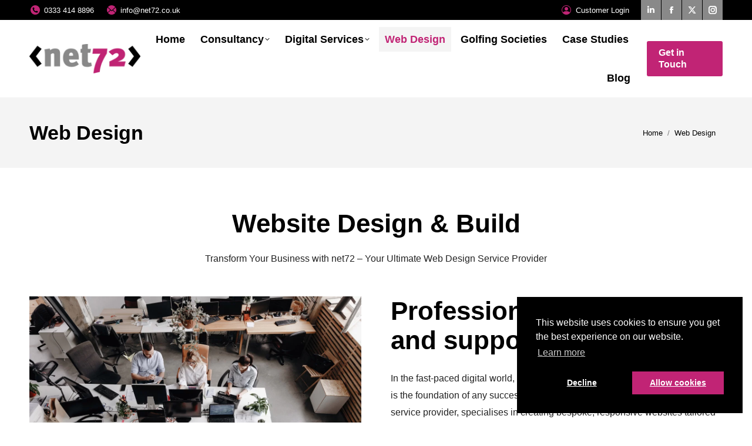

--- FILE ---
content_type: text/html; charset=UTF-8
request_url: https://net72.co.uk/web-design/
body_size: 26147
content:
<!DOCTYPE html>
<!--[if !(IE 6) | !(IE 7) | !(IE 8)  ]><!--><html lang="en-GB" prefix="og: https://ogp.me/ns#" class="no-js">
<!--<![endif]--><head><script data-no-optimize="1">var litespeed_docref=sessionStorage.getItem("litespeed_docref");litespeed_docref&&(Object.defineProperty(document,"referrer",{get:function(){return litespeed_docref}}),sessionStorage.removeItem("litespeed_docref"));</script> <meta charset="UTF-8" /><meta name="viewport" content="width=device-width, initial-scale=1, maximum-scale=1, user-scalable=0"/><meta name="theme-color" content="#c12475"/><link rel="profile" href="https://gmpg.org/xfn/11" /><title>Web design that captivates and converts - Net72 Marketing Agency</title><meta name="description" content="Web design that captivates. Our bespoke websites combine stunning visuals with functionality to boost online presence and drive conversion."/><meta name="robots" content="follow, index, max-snippet:-1, max-video-preview:-1, max-image-preview:large"/><link rel="canonical" href="https://net72.co.uk/web-design/" /><meta property="og:locale" content="en_GB" /><meta property="og:type" content="article" /><meta property="og:title" content="Web design that captivates and converts - Net72 Marketing Agency" /><meta property="og:description" content="Web design that captivates. Our bespoke websites combine stunning visuals with functionality to boost online presence and drive conversion." /><meta property="og:url" content="https://net72.co.uk/web-design/" /><meta property="og:site_name" content="Net72 Digital Marketing" /><meta property="article:publisher" content="https://www.facebook.com/net72ltd/" /><meta property="og:updated_time" content="2024-07-10T12:16:16+00:00" /><meta property="og:image" content="https://net72.co.uk/wp-content/uploads/2023/03/digital-marketing.jpg" /><meta property="og:image:secure_url" content="https://net72.co.uk/wp-content/uploads/2023/03/digital-marketing.jpg" /><meta property="og:image:width" content="1280" /><meta property="og:image:height" content="903" /><meta property="og:image:alt" content="web design" /><meta property="og:image:type" content="image/jpeg" /><meta property="article:published_time" content="2023-05-04T12:33:35+00:00" /><meta property="article:modified_time" content="2024-07-10T12:16:16+00:00" /><meta name="twitter:card" content="summary_large_image" /><meta name="twitter:title" content="Web design that captivates and converts - Net72 Marketing Agency" /><meta name="twitter:description" content="Web design that captivates. Our bespoke websites combine stunning visuals with functionality to boost online presence and drive conversion." /><meta name="twitter:site" content="@Net72Limited" /><meta name="twitter:creator" content="@Net72Limited" /><meta name="twitter:image" content="https://net72.co.uk/wp-content/uploads/2023/03/digital-marketing.jpg" /> <script type="application/ld+json" class="rank-math-schema">{"@context":"https://schema.org","@graph":[{"@type":"Place","@id":"https://net72.co.uk/#place","address":{"@type":"PostalAddress","streetAddress":"Quarry House","addressLocality":"Beltchingley","addressRegion":"Surrey","postalCode":"RH1 4QZ","addressCountry":"United Kingdom"}},{"@type":["ProfessionalService","Organization"],"@id":"https://net72.co.uk/#organization","name":"Net72 Limited","url":"https://net72.co.uk","sameAs":["https://www.facebook.com/net72ltd/","https://twitter.com/Net72Limited","https://www.linkedin.com/company/net72-limited/","https://www.instagram.com/net72limited/"],"email":"info@net72.co.uk","address":{"@type":"PostalAddress","streetAddress":"Quarry House","addressLocality":"Beltchingley","addressRegion":"Surrey","postalCode":"RH1 4QZ","addressCountry":"United Kingdom"},"logo":{"@type":"ImageObject","@id":"https://net72.co.uk/#logo","url":"https://net72.co.uk/wp-content/uploads/2023/05/net72-high-res.png","contentUrl":"https://net72.co.uk/wp-content/uploads/2023/05/net72-high-res.png","caption":"Net72 Digital Marketing","inLanguage":"en-GB","width":"696","height":"185"},"openingHours":["Monday,Tuesday,Wednesday,Thursday,Friday,Saturday,Sunday 09:00-17:00"],"legalName":"Net72 LImited","location":{"@id":"https://net72.co.uk/#place"},"image":{"@id":"https://net72.co.uk/#logo"},"telephone":"+44 333 414 8896"},{"@type":"WebSite","@id":"https://net72.co.uk/#website","url":"https://net72.co.uk","name":"Net72 Digital Marketing","alternateName":"Net72","publisher":{"@id":"https://net72.co.uk/#organization"},"inLanguage":"en-GB"},{"@type":"ImageObject","@id":"https://net72.co.uk/wp-content/uploads/2023/03/digital-marketing.jpg","url":"https://net72.co.uk/wp-content/uploads/2023/03/digital-marketing.jpg","width":"1280","height":"903","inLanguage":"en-GB"},{"@type":"BreadcrumbList","@id":"https://net72.co.uk/web-design/#breadcrumb","itemListElement":[{"@type":"ListItem","position":"1","item":{"@id":"https://net72.co.uk","name":"Home"}},{"@type":"ListItem","position":"2","item":{"@id":"https://net72.co.uk/web-design/","name":"Web Design"}}]},{"@type":"WebPage","@id":"https://net72.co.uk/web-design/#webpage","url":"https://net72.co.uk/web-design/","name":"Web design that captivates and converts - Net72 Marketing Agency","datePublished":"2023-05-04T12:33:35+00:00","dateModified":"2024-07-10T12:16:16+00:00","isPartOf":{"@id":"https://net72.co.uk/#website"},"primaryImageOfPage":{"@id":"https://net72.co.uk/wp-content/uploads/2023/03/digital-marketing.jpg"},"inLanguage":"en-GB","breadcrumb":{"@id":"https://net72.co.uk/web-design/#breadcrumb"}},{"@type":"Person","@id":"https://net72.co.uk/web-design/#author","name":"WebSiteAdmin","image":{"@type":"ImageObject","@id":"https://net72.co.uk/wp-content/litespeed/avatar/d514b9391f803024124b496ac790d345.jpg?ver=1768321480","url":"https://net72.co.uk/wp-content/litespeed/avatar/d514b9391f803024124b496ac790d345.jpg?ver=1768321480","caption":"WebSiteAdmin","inLanguage":"en-GB"},"sameAs":["https://net72.co.uk"],"worksFor":{"@id":"https://net72.co.uk/#organization"}},{"@type":"Article","headline":"Web design that captivates and converts - Net72 Marketing Agency","keywords":"web design","datePublished":"2023-05-04T12:33:35+00:00","dateModified":"2024-07-10T12:16:16+00:00","author":{"@id":"https://net72.co.uk/web-design/#author","name":"WebSiteAdmin"},"publisher":{"@id":"https://net72.co.uk/#organization"},"description":"Web design that captivates. Our bespoke websites combine stunning visuals with functionality to boost online presence and drive conversion.","name":"Web design that captivates and converts - Net72 Marketing Agency","@id":"https://net72.co.uk/web-design/#richSnippet","isPartOf":{"@id":"https://net72.co.uk/web-design/#webpage"},"image":{"@id":"https://net72.co.uk/wp-content/uploads/2023/03/digital-marketing.jpg"},"inLanguage":"en-GB","mainEntityOfPage":{"@id":"https://net72.co.uk/web-design/#webpage"}}]}</script> <link rel='dns-prefetch' href='//fonts.googleapis.com' /><link rel="alternate" type="application/rss+xml" title="Net72 Marketing Agency &raquo; Feed" href="https://net72.co.uk/feed/" /><link rel="alternate" type="application/rss+xml" title="Net72 Marketing Agency &raquo; Comments Feed" href="https://net72.co.uk/comments/feed/" /><link rel="alternate" title="oEmbed (JSON)" type="application/json+oembed" href="https://net72.co.uk/wp-json/oembed/1.0/embed?url=https%3A%2F%2Fnet72.co.uk%2Fweb-design%2F" /><link rel="alternate" title="oEmbed (XML)" type="text/xml+oembed" href="https://net72.co.uk/wp-json/oembed/1.0/embed?url=https%3A%2F%2Fnet72.co.uk%2Fweb-design%2F&#038;format=xml" /><style id='wp-img-auto-sizes-contain-inline-css'>img:is([sizes=auto i],[sizes^="auto," i]){contain-intrinsic-size:3000px 1500px}
/*# sourceURL=wp-img-auto-sizes-contain-inline-css */</style><link data-optimized="2" rel="stylesheet" href="https://net72.co.uk/wp-content/litespeed/css/f1d2983296d8768867877eea39556800.css?ver=ca45f" /> <script type="litespeed/javascript" data-src="https://net72.co.uk/wp-includes/js/jquery/jquery.min.js" id="jquery-core-js"></script> <script id="utils-js-extra" type="litespeed/javascript">var userSettings={"url":"/","uid":"0","time":"1768614178","secure":"1"}</script> <script id="dt-above-fold-js-extra" type="litespeed/javascript">var dtLocal={"themeUrl":"https://net72.co.uk/wp-content/themes/dt-the7","passText":"To view this protected post, enter the password below:","moreButtonText":{"loading":"Loading...","loadMore":"Load more"},"postID":"60087","ajaxurl":"https://net72.co.uk/wp-admin/admin-ajax.php","REST":{"baseUrl":"https://net72.co.uk/wp-json/the7/v1","endpoints":{"sendMail":"/send-mail"}},"contactMessages":{"required":"One or more fields have an error. Please check and try again.","terms":"Please accept the privacy policy.","fillTheCaptchaError":"Please, fill the captcha."},"captchaSiteKey":"","ajaxNonce":"717835f5f3","pageData":{"type":"page","template":"page","layout":null},"themeSettings":{"smoothScroll":"off","lazyLoading":!1,"desktopHeader":{"height":100},"ToggleCaptionEnabled":"disabled","ToggleCaption":"Navigation","floatingHeader":{"showAfter":160,"showMenu":!0,"height":70,"logo":{"showLogo":!0,"html":"\u003Cimg class=\" preload-me\" src=\"https://net72.co.uk/wp-content/uploads/2023/04/net72-logo-150.png\" srcset=\"https://net72.co.uk/wp-content/uploads/2023/04/net72-logo-150.png 150w, https://net72.co.uk/wp-content/uploads/2023/04/net72-logo-300.png 300w\" width=\"150\" height=\"40\"   sizes=\"150px\" alt=\"Net72 Marketing Agency\" /\u003E","url":"https://net72.co.uk/"}},"topLine":{"floatingTopLine":{"logo":{"showLogo":!1,"html":""}}},"mobileHeader":{"firstSwitchPoint":1050,"secondSwitchPoint":778,"firstSwitchPointHeight":70,"secondSwitchPointHeight":60,"mobileToggleCaptionEnabled":"disabled","mobileToggleCaption":"Menu"},"stickyMobileHeaderFirstSwitch":{"logo":{"html":"\u003Cimg class=\" preload-me\" src=\"https://net72.co.uk/wp-content/uploads/2023/04/net72-logo-150.png\" srcset=\"https://net72.co.uk/wp-content/uploads/2023/04/net72-logo-150.png 150w, https://net72.co.uk/wp-content/uploads/2023/04/net72-logo-300.png 300w\" width=\"150\" height=\"40\"   sizes=\"150px\" alt=\"Net72 Marketing Agency\" /\u003E"}},"stickyMobileHeaderSecondSwitch":{"logo":{"html":"\u003Cimg class=\" preload-me\" src=\"https://net72.co.uk/wp-content/uploads/2023/04/net72-logo-150.png\" srcset=\"https://net72.co.uk/wp-content/uploads/2023/04/net72-logo-150.png 150w, https://net72.co.uk/wp-content/uploads/2023/04/net72-logo-300.png 300w\" width=\"150\" height=\"40\"   sizes=\"150px\" alt=\"Net72 Marketing Agency\" /\u003E"}},"sidebar":{"switchPoint":992},"boxedWidth":"1280px"},"VCMobileScreenWidth":"778"};var dtShare={"shareButtonText":{"facebook":"Share on Facebook","twitter":"Share on X","pinterest":"Pin it","linkedin":"Share on Linkedin","whatsapp":"Share on Whatsapp"},"overlayOpacity":"85"}</script> <script></script><link rel="https://api.w.org/" href="https://net72.co.uk/wp-json/" /><link rel="alternate" title="JSON" type="application/json" href="https://net72.co.uk/wp-json/wp/v2/pages/60087" /><link rel="EditURI" type="application/rsd+xml" title="RSD" href="https://net72.co.uk/xmlrpc.php?rsd" /><meta name="generator" content="WordPress 6.9" /><link rel='shortlink' href='https://net72.co.uk/?p=60087' /><link rel="llms-sitemap" href="https://net72.co.uk/llms.txt" /><meta name="generator" content="Powered by WPBakery Page Builder - drag and drop page builder for WordPress."/><meta name="generator" content="Powered by Slider Revolution 6.7.38 - responsive, Mobile-Friendly Slider Plugin for WordPress with comfortable drag and drop interface." /><link rel="icon" href="https://net72.co.uk/wp-content/uploads/2024/07/cropped-net72-icon-32x32.jpg" sizes="32x32" /><link rel="icon" href="https://net72.co.uk/wp-content/uploads/2024/07/cropped-net72-icon-192x192.jpg" sizes="192x192" /><link rel="apple-touch-icon" href="https://net72.co.uk/wp-content/uploads/2024/07/cropped-net72-icon-180x180.jpg" /><meta name="msapplication-TileImage" content="https://net72.co.uk/wp-content/uploads/2024/07/cropped-net72-icon-270x270.jpg" /> <script type="litespeed/javascript">function setREVStartSize(e){window.RSIW=window.RSIW===undefined?window.innerWidth:window.RSIW;window.RSIH=window.RSIH===undefined?window.innerHeight:window.RSIH;try{var pw=document.getElementById(e.c).parentNode.offsetWidth,newh;pw=pw===0||isNaN(pw)||(e.l=="fullwidth"||e.layout=="fullwidth")?window.RSIW:pw;e.tabw=e.tabw===undefined?0:parseInt(e.tabw);e.thumbw=e.thumbw===undefined?0:parseInt(e.thumbw);e.tabh=e.tabh===undefined?0:parseInt(e.tabh);e.thumbh=e.thumbh===undefined?0:parseInt(e.thumbh);e.tabhide=e.tabhide===undefined?0:parseInt(e.tabhide);e.thumbhide=e.thumbhide===undefined?0:parseInt(e.thumbhide);e.mh=e.mh===undefined||e.mh==""||e.mh==="auto"?0:parseInt(e.mh,0);if(e.layout==="fullscreen"||e.l==="fullscreen")
newh=Math.max(e.mh,window.RSIH);else{e.gw=Array.isArray(e.gw)?e.gw:[e.gw];for(var i in e.rl)if(e.gw[i]===undefined||e.gw[i]===0)e.gw[i]=e.gw[i-1];e.gh=e.el===undefined||e.el===""||(Array.isArray(e.el)&&e.el.length==0)?e.gh:e.el;e.gh=Array.isArray(e.gh)?e.gh:[e.gh];for(var i in e.rl)if(e.gh[i]===undefined||e.gh[i]===0)e.gh[i]=e.gh[i-1];var nl=new Array(e.rl.length),ix=0,sl;e.tabw=e.tabhide>=pw?0:e.tabw;e.thumbw=e.thumbhide>=pw?0:e.thumbw;e.tabh=e.tabhide>=pw?0:e.tabh;e.thumbh=e.thumbhide>=pw?0:e.thumbh;for(var i in e.rl)nl[i]=e.rl[i]<window.RSIW?0:e.rl[i];sl=nl[0];for(var i in nl)if(sl>nl[i]&&nl[i]>0){sl=nl[i];ix=i}
var m=pw>(e.gw[ix]+e.tabw+e.thumbw)?1:(pw-(e.tabw+e.thumbw))/(e.gw[ix]);newh=(e.gh[ix]*m)+(e.tabh+e.thumbh)}
var el=document.getElementById(e.c);if(el!==null&&el)el.style.height=newh+"px";el=document.getElementById(e.c+"_wrapper");if(el!==null&&el){el.style.height=newh+"px";el.style.display="block"}}catch(e){console.log("Failure at Presize of Slider:"+e)}}</script> <script
  src="https://cdn.apigateway.co/webchat-client..prod/sdk.js"
  data-widget-id="c5aeb5c8-f8c2-11ee-b518-66fcba814d65"
  defer
></script><style type="text/css" data-type="vc_shortcodes-custom-css">.vc_custom_1491758514816{padding-top: 70px !important;padding-bottom: 30px !important;}.vc_custom_1563372681811{padding-top: 70px !important;padding-bottom: 50px !important;}.vc_custom_1682599924513{padding-top: 70px !important;padding-bottom: 75px !important;background-color: #8b1851 !important;}.vc_custom_1491746388981{padding-bottom: 50px !important;}.vc_custom_1491746397816{padding-bottom: 50px !important;}.vc_custom_1683203832942{margin-bottom: 35px !important;}.vc_custom_1683203801581{padding-bottom: 30px !important;}.vc_custom_1683203816216{padding-bottom: 30px !important;}.vc_custom_1491746299333{padding-bottom: 0px !important;}.vc_custom_1682604317543{margin-top: 0px !important;margin-bottom: 0px !important;padding-top: 0px !important;padding-bottom: 0px !important;}.vc_custom_1682604344476{margin-top: 0px !important;margin-bottom: 0px !important;padding-top: 0px !important;padding-bottom: 0px !important;}.vc_custom_1682604360576{margin-top: 0px !important;margin-bottom: 0px !important;padding-top: 0px !important;padding-bottom: 0px !important;}.vc_custom_1682604376133{margin-top: 0px !important;margin-bottom: 0px !important;padding-top: 0px !important;padding-bottom: 0px !important;}.vc_custom_1682604392845{margin-top: 0px !important;margin-bottom: 0px !important;padding-top: 0px !important;padding-bottom: 0px !important;}.vc_custom_1682604407878{margin-top: 0px !important;margin-bottom: 0px !important;padding-top: 0px !important;padding-bottom: 0px !important;}.vc_custom_1682601217798{margin-bottom: 35px !important;}.vc_custom_1682599941165{margin-top: 50px !important;margin-bottom: 35px !important;}</style><noscript><style>.wpb_animate_when_almost_visible { opacity: 1; }</style></noscript> <script type="litespeed/javascript" data-src="https://www.googletagmanager.com/gtag/js?id=G-QYWWPCSP09"></script> <script type="litespeed/javascript">window.dataLayer=window.dataLayer||[];function gtag(){dataLayer.push(arguments)}
gtag('js',new Date());gtag('config','G-QYWWPCSP09')</script> <script type="litespeed/javascript">var script=document.createElement("script");script.defer=!0;script.async=!0;script.src="https://cdn.apigateway.co/webchat-client..prod/sdk.js";script.dataset.widgetId="c5aeb5c8-f8c2-11ee-b518-66fcba814d65";document.getElementsByTagName("head")[0].appendChild(script)</script><style id='the7-custom-inline-css' type='text/css'>/* Link colors */
.um a.um-link,
.um .um-tip:hover,
.um .um-field-radio.active:not(.um-field-radio-state-disabled) i,
.um .um-field-checkbox.active:not(.um-field-radio-state-disabled) i,
.um .um-member-name a:hover,
.um .um-member-more a:hover,
.um .um-member-less a:hover,
.um .um-members-pagi a:hover,
.um .um-cover-add:hover,
.um .um-profile-subnav a.active,
.um .um-item-meta a,
.um-account-name a:hover,
.um-account-nav a.current,
.um-account-side li a.current span.um-account-icon,
.um-account-side li a.current:hover span.um-account-icon,
.um-dropdown li a:hover,
i.um-active-color,
span.um-active-color
{
    color: #c12475 !important;
}

.um a.um-link:hover,
.um a.um-link-hvr:hover {
    color: #000 !important;
}

/* Button colors */
.um .um-field-group-head,
.picker__box,
.picker__nav--prev:hover,
.picker__nav--next:hover,
.um .um-members-pagi span.current,
.um .um-members-pagi span.current:hover,
.um .um-profile-nav-item.active a,
.um .um-profile-nav-item.active a:hover,
.upload,
.um-modal-header,
.um-modal-btn,
.um-modal-btn.disabled,
.um-modal-btn.disabled:hover,
div.uimob800 .um-account-side li a.current,
div.uimob800 .um-account-side li a.current:hover,
.um .um-button,
.um a.um-button,
.um a.um-button.um-disabled:hover,
.um a.um-button.um-disabled:focus,
.um a.um-button.um-disabled:active,
.um input[type=submit].um-button,
.um input[type=submit].um-button:focus,
.um input[type=submit]:disabled:hover
{
    background: #c12475 !important;
		font-weight:600 ! important;
}

.um .um-field-group-head:hover,
.picker__footer,
.picker__header,
.picker__day--infocus:hover,
.picker__day--outfocus:hover,
.picker__day--highlighted:hover,
.picker--focused .picker__day--highlighted,
.picker__list-item:hover,
.picker__list-item--highlighted:hover,
.picker--focused .picker__list-item--highlighted,
.picker__list-item--selected,
.picker__list-item--selected:hover,
.picker--focused .picker__list-item--selected,
.um .um-button:hover,
.um a.um-button:hover,
.um input[type=submit].um-button:hover{
    background: #000 !important;
}

/* Button alt colors */
.um .um-button.um-alt, 
.um input[type=submit].um-button.um-alt {
    background: #eeeeee !important;
}

.um .um-button.um-alt:hover,
.um input[type=submit].um-button.um-alt:hover {
    background: #e5e5e5 !important;	
}



span.um-field-checkbox-option {
    margin-bottom: 25px ! important;
}

.wp-caption:hover .wp-caption-text {
    visibility: hidden;
}</style><style id='rs-plugin-settings-inline-css'>#rs-demo-id {}
/*# sourceURL=rs-plugin-settings-inline-css */</style></head><body id="the7-body" class="wp-singular page-template-default page page-id-60087 wp-embed-responsive wp-theme-dt-the7 wp-child-theme-dt-the7-child the7-core-ver-2.7.12 dt-responsive-on right-mobile-menu-close-icon ouside-menu-close-icon mobile-hamburger-close-bg-enable mobile-hamburger-close-bg-hover-enable  fade-medium-mobile-menu-close-icon fade-small-menu-close-icon srcset-enabled btn-flat custom-btn-color custom-btn-hover-color phantom-slide phantom-shadow-decoration phantom-custom-logo-on sticky-mobile-header top-header first-switch-logo-left first-switch-menu-right second-switch-logo-left second-switch-menu-right right-mobile-menu layzr-loading-on popup-message-style the7-ver-14.0.2.1 dt-fa-compatibility wpb-js-composer js-comp-ver-8.7.2 vc_responsive"> <script defer src='https://data.processwebsitedata.com/cscripts/KxcP5M7Js1-655f62f3.js'></script><div id="page" >
<a class="skip-link screen-reader-text" href="#content">Skip to content</a><div class="masthead inline-header right widgets surround shadow-mobile-header-decoration small-mobile-menu-icon mobile-menu-icon-bg-on mobile-menu-icon-hover-bg-on dt-parent-menu-clickable show-sub-menu-on-hover show-device-logo show-mobile-logo" ><div class="top-bar top-bar-line-hide"><div class="top-bar-bg" ></div><div class="left-widgets mini-widgets"><a href="tel:03334148896" class="mini-contacts phone show-on-desktop in-top-bar-left in-menu-second-switch"><i class="fa-fw icomoon-the7-font-the7-phone-04"></i>0333 414 8896</a><a href="mailto:info@net72.co.uk" class="mini-contacts email show-on-desktop in-top-bar-left in-menu-second-switch"><i class="fa-fw icomoon-the7-font-the7-mail-08"></i>info@net72.co.uk</a></div><div class="right-widgets mini-widgets"><div class="mini-nav show-on-desktop near-logo-first-switch in-menu-second-switch list-type-menu list-type-menu-first-switch list-type-menu-second-switch"><ul id="top-menu"><li class="menu-item menu-item-type-post_type menu-item-object-page menu-item-60216 first last depth-0"><a href='https://net72.co.uk/login/' class=' mega-menu-img mega-menu-img-left' data-level='1'><i class="fa-fw icomoon-the7-font-the7-login-03" style="margin: 0px 6px 0px 0px;" ></i><span class="menu-item-text"><span class="menu-text">Customer Login</span></span></a></li></ul><div class="menu-select"><span class="customSelect1"><span class="customSelectInner"><i class=" icomoon-the7-font-the7-login-03"></i>Login</span></span></div></div><div class="soc-ico show-on-desktop in-top-bar-right in-menu-second-switch custom-bg disabled-border border-off hover-accent-bg hover-disabled-border  hover-border-off"><a title="Linkedin page opens in new window" href="https://www.linkedin.com/company/net72-limited/" target="_blank" class="linkedin"><span class="soc-font-icon"></span><span class="screen-reader-text">Linkedin page opens in new window</span></a><a title="Facebook page opens in new window" href="https://www.facebook.com/net72ltd/" target="_blank" class="facebook"><span class="soc-font-icon"></span><span class="screen-reader-text">Facebook page opens in new window</span></a><a title="X page opens in new window" href="https://twitter.com/Net72Limited" target="_blank" class="twitter"><span class="soc-font-icon"></span><span class="screen-reader-text">X page opens in new window</span></a><a title="Instagram page opens in new window" href="https://www.instagram.com/net72limited/" target="_blank" class="instagram"><span class="soc-font-icon"></span><span class="screen-reader-text">Instagram page opens in new window</span></a></div></div></div><header class="header-bar" role="banner"><div class="branding"><div id="site-title" class="assistive-text">Net72 Marketing Agency</div><div id="site-description" class="assistive-text">Marketing and Business Consultancy &#8211; Digital Marketing Services</div>
<a class="" href="https://net72.co.uk/"><img data-lazyloaded="1" src="[data-uri]" class=" preload-me" data-src="https://net72.co.uk/wp-content/uploads/2023/04/net72-logo-200.png" data-srcset="https://net72.co.uk/wp-content/uploads/2023/04/net72-logo-200.png 200w, https://net72.co.uk/wp-content/uploads/2023/04/net72-logo-400.png 400w" width="200" height="53" data-sizes="200px" alt="Net72 Marketing Agency" /><img data-lazyloaded="1" src="[data-uri]" class="mobile-logo preload-me" data-src="https://net72.co.uk/wp-content/uploads/2023/04/net72-logo-150.png" data-srcset="https://net72.co.uk/wp-content/uploads/2023/04/net72-logo-150.png 150w, https://net72.co.uk/wp-content/uploads/2023/04/net72-logo-300.png 300w" width="150" height="40" data-sizes="150px" alt="Net72 Marketing Agency" /></a></div><ul id="primary-menu" class="main-nav bg-outline-decoration hover-bg-decoration hover-line-decoration active-bg-decoration active-line-decoration level-arrows-on outside-item-remove-margin"><li class="menu-item menu-item-type-post_type menu-item-object-page menu-item-home menu-item-1002 first depth-0"><a href='https://net72.co.uk/' data-level='1'><span class="menu-item-text"><span class="menu-text">Home</span></span></a></li><li class="menu-item menu-item-type-post_type menu-item-object-page menu-item-has-children menu-item-59934 has-children depth-0"><a href='https://net72.co.uk/consultancy/' data-level='1' aria-haspopup='true' aria-expanded='false'><span class="menu-item-text"><span class="menu-text">Consultancy</span></span></a><ul class="sub-nav hover-style-bg level-arrows-on" role="group"><li class="menu-item menu-item-type-post_type menu-item-object-page menu-item-59898 first depth-1"><a href='https://net72.co.uk/consultancy/marketing-strategy/' data-level='2'><span class="menu-item-text"><span class="menu-text">Marketing Strategy</span></span></a></li><li class="menu-item menu-item-type-post_type menu-item-object-page menu-item-60358 depth-1"><a href='https://net72.co.uk/consultancy/branding/' data-level='2'><span class="menu-item-text"><span class="menu-text">Branding</span></span></a></li><li class="menu-item menu-item-type-post_type menu-item-object-page menu-item-60038 depth-1"><a href='https://net72.co.uk/consultancy/ma-consultancy/' data-level='2'><span class="menu-item-text"><span class="menu-text">M&#038;A Consultancy</span></span></a></li><li class="menu-item menu-item-type-post_type menu-item-object-page menu-item-60037 depth-1"><a href='https://net72.co.uk/consultancy/tender-bid-management/' data-level='2'><span class="menu-item-text"><span class="menu-text">Tender &#038; Bid Management</span></span></a></li></ul></li><li class="menu-item menu-item-type-post_type menu-item-object-page menu-item-has-children menu-item-1000 has-children depth-0"><a href='https://net72.co.uk/digital-services/' data-level='1' aria-haspopup='true' aria-expanded='false'><span class="menu-item-text"><span class="menu-text">Digital Services</span></span></a><ul class="sub-nav hover-style-bg level-arrows-on" role="group"><li class="menu-item menu-item-type-post_type menu-item-object-page menu-item-60411 first depth-1"><a href='https://net72.co.uk/digital-services/essential-ai-tools/' data-level='2'><span class="menu-item-text"><span class="menu-text">AI Essentials</span></span></a></li><li class="menu-item menu-item-type-post_type menu-item-object-page menu-item-60487 depth-1"><a href='https://net72.co.uk/digital-services/markeing-outreach-programme/' data-level='2'><span class="menu-item-text"><span class="menu-text">Markeing Outreach Programme</span></span></a></li><li class="menu-item menu-item-type-post_type menu-item-object-page menu-item-59988 depth-1"><a href='https://net72.co.uk/digital-services/seo-services/' data-level='2'><span class="menu-item-text"><span class="menu-text">SEO Services for Growth</span></span></a></li><li class="menu-item menu-item-type-post_type menu-item-object-page menu-item-59987 depth-1"><a href='https://net72.co.uk/digital-services/social-media/' data-level='2'><span class="menu-item-text"><span class="menu-text">Social Media</span></span></a></li><li class="menu-item menu-item-type-post_type menu-item-object-page menu-item-59986 depth-1"><a href='https://net72.co.uk/digital-services/ppc-advertising/' data-level='2'><span class="menu-item-text"><span class="menu-text">PPC Advertising</span></span></a></li><li class="menu-item menu-item-type-post_type menu-item-object-page menu-item-59985 depth-1"><a href='https://net72.co.uk/digital-services/ai-linkedin-lead-gen/' data-level='2'><span class="menu-item-text"><span class="menu-text">LinkedIn Lead Gen</span></span></a></li><li class="menu-item menu-item-type-post_type menu-item-object-page menu-item-59984 depth-1"><a href='https://net72.co.uk/digital-services/content-generation/' data-level='2'><span class="menu-item-text"><span class="menu-text">Content Generation</span></span></a></li><li class="menu-item menu-item-type-post_type menu-item-object-page menu-item-59992 depth-1"><a href='https://net72.co.uk/digital-services/email-marketing/' data-level='2'><span class="menu-item-text"><span class="menu-text">Email Marketing</span></span></a></li></ul></li><li class="menu-item menu-item-type-post_type menu-item-object-page current-menu-item page_item page-item-60087 current_page_item menu-item-60094 act depth-0"><a href='https://net72.co.uk/web-design/' data-level='1'><span class="menu-item-text"><span class="menu-text">Web Design</span></span></a></li><li class="menu-item menu-item-type-post_type menu-item-object-page menu-item-60110 depth-0"><a href='https://net72.co.uk/golfing-societies/' data-level='1'><span class="menu-item-text"><span class="menu-text">Golfing Societies</span></span></a></li><li class="menu-item menu-item-type-post_type menu-item-object-page menu-item-998 depth-0"><a href='https://net72.co.uk/case-studies/' data-level='1'><span class="menu-item-text"><span class="menu-text">Case Studies</span></span></a></li><li class="menu-item menu-item-type-post_type menu-item-object-page menu-item-996 last depth-0"><a href='https://net72.co.uk/blog/' data-level='1'><span class="menu-item-text"><span class="menu-text">Blog</span></span></a></li></ul><div class="mini-widgets"><a href="https://net72.co.uk/contact/" class="microwidget-btn mini-button header-elements-button-1 show-on-desktop in-menu-first-switch in-menu-second-switch microwidget-btn-bg-on microwidget-btn-hover-bg-on border-off hover-border-off btn-icon-align-right" ><span>Get in Touch</span></a></div></header></div><div role="navigation" aria-label="Main Menu" class="dt-mobile-header mobile-menu-show-divider"><div class="dt-close-mobile-menu-icon" aria-label="Close" role="button" tabindex="0"><div class="close-line-wrap"><span class="close-line"></span><span class="close-line"></span><span class="close-line"></span></div></div><ul id="mobile-menu" class="mobile-main-nav"><li class="menu-item menu-item-type-post_type menu-item-object-page menu-item-home menu-item-1002 first depth-0"><a href='https://net72.co.uk/' data-level='1'><span class="menu-item-text"><span class="menu-text">Home</span></span></a></li><li class="menu-item menu-item-type-post_type menu-item-object-page menu-item-has-children menu-item-59934 has-children depth-0"><a href='https://net72.co.uk/consultancy/' data-level='1' aria-haspopup='true' aria-expanded='false'><span class="menu-item-text"><span class="menu-text">Consultancy</span></span></a><ul class="sub-nav hover-style-bg level-arrows-on" role="group"><li class="menu-item menu-item-type-post_type menu-item-object-page menu-item-59898 first depth-1"><a href='https://net72.co.uk/consultancy/marketing-strategy/' data-level='2'><span class="menu-item-text"><span class="menu-text">Marketing Strategy</span></span></a></li><li class="menu-item menu-item-type-post_type menu-item-object-page menu-item-60358 depth-1"><a href='https://net72.co.uk/consultancy/branding/' data-level='2'><span class="menu-item-text"><span class="menu-text">Branding</span></span></a></li><li class="menu-item menu-item-type-post_type menu-item-object-page menu-item-60038 depth-1"><a href='https://net72.co.uk/consultancy/ma-consultancy/' data-level='2'><span class="menu-item-text"><span class="menu-text">M&#038;A Consultancy</span></span></a></li><li class="menu-item menu-item-type-post_type menu-item-object-page menu-item-60037 depth-1"><a href='https://net72.co.uk/consultancy/tender-bid-management/' data-level='2'><span class="menu-item-text"><span class="menu-text">Tender &#038; Bid Management</span></span></a></li></ul></li><li class="menu-item menu-item-type-post_type menu-item-object-page menu-item-has-children menu-item-1000 has-children depth-0"><a href='https://net72.co.uk/digital-services/' data-level='1' aria-haspopup='true' aria-expanded='false'><span class="menu-item-text"><span class="menu-text">Digital Services</span></span></a><ul class="sub-nav hover-style-bg level-arrows-on" role="group"><li class="menu-item menu-item-type-post_type menu-item-object-page menu-item-60411 first depth-1"><a href='https://net72.co.uk/digital-services/essential-ai-tools/' data-level='2'><span class="menu-item-text"><span class="menu-text">AI Essentials</span></span></a></li><li class="menu-item menu-item-type-post_type menu-item-object-page menu-item-60487 depth-1"><a href='https://net72.co.uk/digital-services/markeing-outreach-programme/' data-level='2'><span class="menu-item-text"><span class="menu-text">Markeing Outreach Programme</span></span></a></li><li class="menu-item menu-item-type-post_type menu-item-object-page menu-item-59988 depth-1"><a href='https://net72.co.uk/digital-services/seo-services/' data-level='2'><span class="menu-item-text"><span class="menu-text">SEO Services for Growth</span></span></a></li><li class="menu-item menu-item-type-post_type menu-item-object-page menu-item-59987 depth-1"><a href='https://net72.co.uk/digital-services/social-media/' data-level='2'><span class="menu-item-text"><span class="menu-text">Social Media</span></span></a></li><li class="menu-item menu-item-type-post_type menu-item-object-page menu-item-59986 depth-1"><a href='https://net72.co.uk/digital-services/ppc-advertising/' data-level='2'><span class="menu-item-text"><span class="menu-text">PPC Advertising</span></span></a></li><li class="menu-item menu-item-type-post_type menu-item-object-page menu-item-59985 depth-1"><a href='https://net72.co.uk/digital-services/ai-linkedin-lead-gen/' data-level='2'><span class="menu-item-text"><span class="menu-text">LinkedIn Lead Gen</span></span></a></li><li class="menu-item menu-item-type-post_type menu-item-object-page menu-item-59984 depth-1"><a href='https://net72.co.uk/digital-services/content-generation/' data-level='2'><span class="menu-item-text"><span class="menu-text">Content Generation</span></span></a></li><li class="menu-item menu-item-type-post_type menu-item-object-page menu-item-59992 depth-1"><a href='https://net72.co.uk/digital-services/email-marketing/' data-level='2'><span class="menu-item-text"><span class="menu-text">Email Marketing</span></span></a></li></ul></li><li class="menu-item menu-item-type-post_type menu-item-object-page current-menu-item page_item page-item-60087 current_page_item menu-item-60094 act depth-0"><a href='https://net72.co.uk/web-design/' data-level='1'><span class="menu-item-text"><span class="menu-text">Web Design</span></span></a></li><li class="menu-item menu-item-type-post_type menu-item-object-page menu-item-60110 depth-0"><a href='https://net72.co.uk/golfing-societies/' data-level='1'><span class="menu-item-text"><span class="menu-text">Golfing Societies</span></span></a></li><li class="menu-item menu-item-type-post_type menu-item-object-page menu-item-998 depth-0"><a href='https://net72.co.uk/case-studies/' data-level='1'><span class="menu-item-text"><span class="menu-text">Case Studies</span></span></a></li><li class="menu-item menu-item-type-post_type menu-item-object-page menu-item-996 last depth-0"><a href='https://net72.co.uk/blog/' data-level='1'><span class="menu-item-text"><span class="menu-text">Blog</span></span></a></li></ul><div class='mobile-mini-widgets-in-menu'></div></div><style id="the7-page-content-style">#main {
  padding-top: 0px;
  padding-bottom: 0px;
}
@media screen and (max-width: 778px) {
  #main {
    padding-top: 0px;
    padding-bottom: 0px;
  }
}</style><div class="page-title title-left solid-bg page-title-responsive-enabled"><div class="wf-wrap"><div class="page-title-head hgroup"><h1 >Web Design</h1></div><div class="page-title-breadcrumbs"><div class="assistive-text">You are here:</div><ol class="breadcrumbs text-small" itemscope itemtype="https://schema.org/BreadcrumbList"><li itemprop="itemListElement" itemscope itemtype="https://schema.org/ListItem"><a itemprop="item" href="https://net72.co.uk/" title="Home"><span itemprop="name">Home</span></a><meta itemprop="position" content="1" /></li><li class="current" itemprop="itemListElement" itemscope itemtype="https://schema.org/ListItem"><span itemprop="name">Web Design</span><meta itemprop="position" content="2" /></li></ol></div></div></div><div id="main" class="sidebar-none sidebar-divider-off"><div class="main-gradient"></div><div class="wf-wrap"><div class="wf-container-main"><div id="content" class="content" role="main"><div class="wpb-content-wrapper"><div class="vc_row wpb_row vc_row-fluid vc_custom_1491758514816 vc_row-o-equal-height vc_row-o-content-middle vc_row-flex"><div class="wpb_column vc_column_container vc_col-sm-12"><div class="vc_column-inner"><div class="wpb_wrapper"><div id="ultimate-heading-233696ae923ebf36" class="uvc-heading ult-adjust-bottom-margin ultimate-heading-233696ae923ebf36 uvc-4714 " data-hspacer="no_spacer"  data-halign="center" style="text-align:center"><div class="uvc-heading-spacer no_spacer" style="top"></div><div class="uvc-main-heading ult-responsive"  data-ultimate-target='.uvc-heading.ultimate-heading-233696ae923ebf36 h2'  data-responsive-json-new='{"font-size":"desktop:44px;","line-height":"desktop:54px;"}' ><h2 style="font-weight:bold;margin-bottom:20px;">Website Design &amp; Build</h2></div><div class="uvc-sub-heading ult-responsive"  data-ultimate-target='.uvc-heading.ultimate-heading-233696ae923ebf36 .uvc-sub-heading '  data-responsive-json-new='{"font-size":"","line-height":""}'  style="font-weight:normal;margin-bottom:50px;">Transform Your Business with net72 &#8211; Your Ultimate Web Design Service Provider</div></div><div class="vc_row wpb_row vc_inner vc_row-fluid vc_row-o-equal-height vc_row-o-content-top vc_row-flex"><div class="wpb_column vc_column_container vc_col-sm-6"><div class="vc_column-inner vc_custom_1491746388981"><div class="wpb_wrapper"><div  class="wpb_single_image wpb_content_element vc_align_left  vc_custom_1683203832942"><figure class="wpb_wrapper vc_figure"><div class="vc_single_image-wrapper   vc_box_border_grey"><img data-lazyloaded="1" src="[data-uri]" fetchpriority="high" decoding="async" width="1200" height="800" data-src="https://net72.co.uk/wp-content/uploads/2023/04/creative-process.jpg" class="vc_single_image-img attachment-full" alt="Digital Marketing Agency Planning Meeting" data-srcset="https://net72.co.uk/wp-content/uploads/2023/04/creative-process.jpg 1200w, https://net72.co.uk/wp-content/uploads/2023/04/creative-process-300x200.jpg 300w, https://net72.co.uk/wp-content/uploads/2023/04/creative-process-1024x683.jpg 1024w, https://net72.co.uk/wp-content/uploads/2023/04/creative-process-768x512.jpg 768w" data-sizes="(max-width: 1200px) 100vw, 1200px"  data-dt-location="https://net72.co.uk/home-2/team-of-colleagues-works-with-laptop-and-documents-sitting-at-the-desks-in-a-modern-office-work-process-in-the-office/" /></div></figure></div><div class="wpb_text_column wpb_content_element  vc_custom_1683203801581" ><div class="wpb_wrapper"><p>Net72 is a premier web design service provider, offering bespoke, responsive, and SEO-friendly designs that will set your business apart. Our commitment to exceptional customer service, cutting-edge technology, and tailored solutions make us the ideal partner for all your web design needs. Get in touch with Net72 today and experience the difference a professionally designed website can make for your business.</p></div></div><style type="text/css" data-type="the7_shortcodes-inline-css">#default-btn-5cb366a1264139cc554d59f5846524c8.ico-right-side > i {
  margin-right: 0px;
  margin-left: 8px;
}
#default-btn-5cb366a1264139cc554d59f5846524c8 > i {
  margin-right: 8px;
}</style><div class="btn-align-left"><a href="https://net72.co.uk/contact/" class="default-btn-shortcode dt-btn dt-btn-m link-hover-off ico-right-side " id="default-btn-5cb366a1264139cc554d59f5846524c8" title="Contact"><span>Book a call</span><i class="icomoon-the7-font-the7-arrow-35"></i></a></div></div></div></div><div class="wpb_column vc_column_container vc_col-sm-6"><div class="vc_column-inner vc_custom_1491746397816"><div class="wpb_wrapper"><div id="ultimate-heading-8327696ae923eefb2" class="uvc-heading ult-adjust-bottom-margin ultimate-heading-8327696ae923eefb2 uvc-2713 " data-hspacer="no_spacer"  data-halign="left" style="text-align:left"><div class="uvc-heading-spacer no_spacer" style="top"></div><div class="uvc-main-heading ult-responsive"  data-ultimate-target='.uvc-heading.ultimate-heading-8327696ae923eefb2 h2'  data-responsive-json-new='{"font-size":"desktop:24px;","line-height":"desktop:34px;"}' ><h2 style="font-weight:bold;margin-bottom:25px;">Professionally designed and supported web sites</h2></div></div><div class="wpb_text_column wpb_content_element  vc_custom_1683203816216" ><div class="wpb_wrapper"><p>In the fast-paced digital world, a professionally designed, user-friendly website is the foundation of any successful business. Net72, a UK-based web design service provider, specialises in creating bespoke, responsive websites tailored to your business needs. With our industry expertise, cutting-edge technology, and unparalleled customer service, we can transform your online presence and propel your business to new heights. Discover the net72 difference and see why we are the web design partner you need.</p><h4>Expertise in Web Design</h4><p>Our talented team of web designers and developers boast extensive experience in crafting visually stunning, highly functional websites that capture your brand&#8217;s essence. We understand the importance of first impressions, and our designs are meticulously crafted to engage and captivate your target audience. From sleek, minimalist designs to vibrant, eye-catching visuals, net72 is your one-stop solution for all your web design needs.</p><h4>Responsive and Mobile-Friendly</h4><p>As mobile internet usage continues to rise, having a responsive website is no longer an option, but a necessity. At net72, we prioritise mobile responsiveness, ensuring your website displays flawlessly across various devices and screen sizes. This guarantees a seamless browsing experience for your users, regardless of how they access your site and contributes to higher search engine rankings.</p><h4>Bespoke Solutions</h4><p>At net72, we appreciate that each business is unique, with its own specific requirements and target audience. That&#8217;s why we create customised, tailor-made websites that perfectly align with your brand identity and business goals. Our bespoke solutions cater to your individual needs and preferences, making your website stand out in the digital landscape.</p><h4>SEO-Friendly Designs</h4><p>A visually appealing website alone isn&#8217;t enough to attract and retain customers. To maximise your online visibility, we create SEO-friendly web designs that help you rank higher on search engines like Google. This means more organic traffic and a greater likelihood of attracting potential customers, ultimately leading to increased conversions and business growth.</p><h4>Dedicated Support and Maintenance</h4><p>Our commitment to your success doesn&#8217;t end with the launch of your website. Net72 provides ongoing support and maintenance to ensure your website remains up-to-date, secure, and functioning optimally. Our dedicated team is always on hand to address any concerns, offer expert advice, and implement necessary updates to keep your website running smoothly.</p></div></div></div></div></div></div></div></div></div></div><div class="vc_row wpb_row vc_row-fluid vc_custom_1563372681811 vc_row-o-equal-height vc_row-o-content-middle vc_row-flex"><div class="wpb_column vc_column_container vc_col-sm-12"><div class="vc_column-inner vc_custom_1491746299333"><div class="wpb_wrapper"><div id="ultimate-heading-7282696ae923efcf5" class="uvc-heading ult-adjust-bottom-margin ultimate-heading-7282696ae923efcf5 uvc-9411 " data-hspacer="no_spacer"  data-halign="center" style="text-align:center"><div class="uvc-heading-spacer no_spacer" style="top"></div><div class="uvc-main-heading ult-responsive"  data-ultimate-target='.uvc-heading.ultimate-heading-7282696ae923efcf5 h2'  data-responsive-json-new='{"font-size":"desktop:44px;","line-height":"desktop:54px;"}' ><h2 style="font-weight:bold;margin-bottom:20px;">Digital Services</h2></div><div class="uvc-sub-heading ult-responsive"  data-ultimate-target='.uvc-heading.ultimate-heading-7282696ae923efcf5 .uvc-sub-heading '  data-responsive-json-new='{"font-size":"","line-height":""}'  style="font-weight:normal;margin-bottom:65px;">Our range of pay-monthly digital services to help generate leads and sales</div></div><div class="vc_row wpb_row vc_inner vc_row-fluid vc_row-o-equal-height vc_row-o-content-top vc_row-flex"><div class="wpb_column vc_column_container vc_col-sm-6"><div class="vc_column-inner"><div class="wpb_wrapper"><div class="aio-icon-component  vc_custom_1682604317543  accent-icon-color style_2"><div id="Info-box-wrap-1408" class="aio-icon-box left-icon" style=""  ><div class="aio-icon-left"><div class="ult-just-icon-wrapper  "><div class="align-icon" style="text-align:center;"><div class="aio-icon-img " style="font-size:48px;display:inline-block;" >
<img data-lazyloaded="1" src="[data-uri]" width="331" height="331" decoding="async" class="img-icon" alt="null" data-src="https://net72.co.uk/wp-content/uploads/2023/04/seo.png"/></div></div></div></div><div class="aio-ibd-block"><div class="aio-icon-header" ><h3 class="aio-icon-title ult-responsive"  data-ultimate-target='#Info-box-wrap-1408 .aio-icon-title'  data-responsive-json-new='{"font-size":"desktop:24px;","line-height":"desktop:34px;"}'  style="font-weight:bold;">SEO</h3></div><div class="aio-icon-description ult-responsive"  data-ultimate-target='#Info-box-wrap-1408 .aio-icon-description'  data-responsive-json-new='{"font-size":"","line-height":""}'  style="">SEO for enterprise customers and SME organisations to elevate search engine listings locally, nationally or internationally.<a class="aio-icon-read xx" href="https://net72.co.uk/digital-services/seo" >SEO Services&nbsp;&raquo;</a></div></div></div></div><div class="aio-icon-component  vc_custom_1682604344476  accent-icon-color style_2"><div id="Info-box-wrap-3039" class="aio-icon-box left-icon" style=""  ><div class="aio-icon-left"><div class="ult-just-icon-wrapper  "><div class="align-icon" style="text-align:center;"><div class="aio-icon-img " style="font-size:48px;display:inline-block;" >
<img data-lazyloaded="1" src="[data-uri]" width="331" height="331" decoding="async" class="img-icon" alt="null" data-src="https://net72.co.uk/wp-content/uploads/2023/04/social.png"/></div></div></div></div><div class="aio-ibd-block"><div class="aio-icon-header" ><h3 class="aio-icon-title ult-responsive"  data-ultimate-target='#Info-box-wrap-3039 .aio-icon-title'  data-responsive-json-new='{"font-size":"desktop:24px;","line-height":"desktop:34px;"}'  style="font-weight:bold;">Social Media</h3></div><div class="aio-icon-description ult-responsive"  data-ultimate-target='#Info-box-wrap-3039 .aio-icon-description'  data-responsive-json-new='{"font-size":"","line-height":""}'  style="">Social media posting across multiple social media feeds using bespoke graphics or library images to develop customer engagement.<a class="aio-icon-read xx" href="https://net72.co.uk/digital-services/social-media" >Social Media&nbsp;&raquo;</a></div></div></div></div><div class="aio-icon-component  vc_custom_1682604360576  accent-icon-color style_2"><div id="Info-box-wrap-3239" class="aio-icon-box left-icon" style=""  ><div class="aio-icon-left"><div class="ult-just-icon-wrapper  "><div class="align-icon" style="text-align:center;"><div class="aio-icon-img " style="font-size:48px;display:inline-block;" >
<img data-lazyloaded="1" src="[data-uri]" width="331" height="331" decoding="async" class="img-icon" alt="null" data-src="https://net72.co.uk/wp-content/uploads/2023/04/ppc.png"/></div></div></div></div><div class="aio-ibd-block"><div class="aio-icon-header" ><h3 class="aio-icon-title ult-responsive"  data-ultimate-target='#Info-box-wrap-3239 .aio-icon-title'  data-responsive-json-new='{"font-size":"desktop:24px;","line-height":"desktop:34px;"}'  style="font-weight:bold;">AI-assisted Search Advertising</h3></div><div class="aio-icon-description ult-responsive"  data-ultimate-target='#Info-box-wrap-3239 .aio-icon-description'  data-responsive-json-new='{"font-size":"","line-height":""}'  style="">PPC advertising providing precise targeting, optimised bidding strategies, and enhanced ad relevance to drive better RoI.<a class="aio-icon-read xx" href="https://net72.co.uk/digital-services/ppc-advertising" >PPC Advertising&nbsp;&raquo;</a></div></div></div></div></div></div></div><div class="wpb_column vc_column_container vc_col-sm-6"><div class="vc_column-inner"><div class="wpb_wrapper"><div class="aio-icon-component  vc_custom_1682604376133  accent-icon-color style_2"><div id="Info-box-wrap-8918" class="aio-icon-box left-icon" style=""  ><div class="aio-icon-left"><div class="ult-just-icon-wrapper  "><div class="align-icon" style="text-align:center;"><div class="aio-icon-img " style="font-size:48px;display:inline-block;" >
<img data-lazyloaded="1" src="[data-uri]" width="331" height="331" decoding="async" class="img-icon" alt="null" data-src="https://net72.co.uk/wp-content/uploads/2023/04/portal.png"/></div></div></div></div><div class="aio-ibd-block"><div class="aio-icon-header" ><h3 class="aio-icon-title ult-responsive"  data-ultimate-target='#Info-box-wrap-8918 .aio-icon-title'  data-responsive-json-new='{"font-size":"desktop:24px;","line-height":"desktop:34px;"}'  style="font-weight:bold;">AI LinkedIn Lead Gen</h3></div><div class="aio-icon-description ult-responsive"  data-ultimate-target='#Info-box-wrap-8918 .aio-icon-description'  data-responsive-json-new='{"font-size":"","line-height":""}'  style="">Efficiently identifying high-quality prospects, personalising marketing endeavours, saving sales time and resources.<a class="aio-icon-read xx" href="https://net72.co.uk/digital-services/ai-linkedin-lead-gen" >AI LinkedIn Lead Gen&nbsp;&raquo;</a></div></div></div></div><div class="aio-icon-component  vc_custom_1682604392845  accent-icon-color style_2"><div id="Info-box-wrap-5449" class="aio-icon-box left-icon" style=""  ><div class="aio-icon-left"><div class="ult-just-icon-wrapper  "><div class="align-icon" style="text-align:center;"><div class="aio-icon-img " style="font-size:48px;display:inline-block;" >
<img data-lazyloaded="1" src="[data-uri]" width="331" height="331" decoding="async" class="img-icon" alt="null" data-src="https://net72.co.uk/wp-content/uploads/2023/04/content-generation.png"/></div></div></div></div><div class="aio-ibd-block"><div class="aio-icon-header" ><h3 class="aio-icon-title ult-responsive"  data-ultimate-target='#Info-box-wrap-5449 .aio-icon-title'  data-responsive-json-new='{"font-size":"desktop:24px;","line-height":"desktop:34px;"}'  style="font-weight:bold;">Content Generation</h3></div><div class="aio-icon-description ult-responsive"  data-ultimate-target='#Info-box-wrap-5449 .aio-icon-description'  data-responsive-json-new='{"font-size":"","line-height":""}'  style="">SEO-optimised content for digital promotion that drives engagement and supports lead generation and conversions.<a class="aio-icon-read xx" href="https://net72.co.uk/digital-services/content-generation" >Content Generation&nbsp;&raquo;</a></div></div></div></div><div class="aio-icon-component  vc_custom_1682604407878  accent-icon-color style_2"><div id="Info-box-wrap-9178" class="aio-icon-box left-icon" style=""  ><div class="aio-icon-left"><div class="ult-just-icon-wrapper  "><div class="align-icon" style="text-align:center;"><div class="aio-icon-img " style="font-size:48px;display:inline-block;" >
<img data-lazyloaded="1" src="[data-uri]" width="331" height="331" decoding="async" class="img-icon" alt="null" data-src="https://net72.co.uk/wp-content/uploads/2023/04/multimedia.png"/></div></div></div></div><div class="aio-ibd-block"><div class="aio-icon-header" ><h3 class="aio-icon-title ult-responsive"  data-ultimate-target='#Info-box-wrap-9178 .aio-icon-title'  data-responsive-json-new='{"font-size":"desktop:24px;","line-height":"desktop:34px;"}'  style="font-weight:bold;">Email Marketing</h3></div><div class="aio-icon-description ult-responsive"  data-ultimate-target='#Info-box-wrap-9178 .aio-icon-description'  data-responsive-json-new='{"font-size":"","line-height":""}'  style="">Delivers targeted messaging, personalised content, high ROI, cost-effective campaigns, improved customer engagement.<a class="aio-icon-read xx" href="https://net72.co.uk/digital-services/email-marketing" >Email Marketing&nbsp;&raquo;</a></div></div></div></div></div></div></div></div></div></div></div></div><div class="upb_color" data-bg-override="ex-full" data-bg-color="#f4f4f4" data-fadeout="" data-fadeout-percentage="30" data-parallax-content="" data-parallax-content-sense="30" data-row-effect-mobile-disable="true" data-img-parallax-mobile-disable="true" data-rtl="false"  data-custom-vc-row=""  data-vc="8.7.2"  data-is_old_vc=""  data-theme-support=""   data-overlay="false" data-overlay-color="" data-overlay-pattern="" data-overlay-pattern-opacity="" data-overlay-pattern-size=""    ></div><div class="vc_row wpb_row vc_row-fluid vc_custom_1682599924513 vc_row-has-fill"><div class="wpb_column vc_column_container vc_col-sm-10 vc_col-lg-offset-2 vc_col-lg-8 vc_col-md-offset-1 vc_col-md-10 vc_col-sm-offset-1"><div class="vc_column-inner"><div class="wpb_wrapper"><div  class="wpb_single_image wpb_content_element vc_align_center  vc_custom_1682601217798"><figure class="wpb_wrapper vc_figure"><div class="vc_single_image-wrapper   vc_box_border_grey"><img data-lazyloaded="1" src="[data-uri]" decoding="async" width="150" height="40" data-src="https://net72.co.uk/wp-content/uploads/2023/04/net72-white-150.png" class="vc_single_image-img attachment-full" alt=""  data-dt-location="https://net72.co.uk/net72-white-150/" /></div></figure></div><div id="ultimate-heading-9093696ae923f3cff" class="uvc-heading ult-adjust-bottom-margin ultimate-heading-9093696ae923f3cff uvc-3086 " data-hspacer="no_spacer"  data-halign="center" style="text-align:center"><div class="uvc-heading-spacer no_spacer" style="top"></div><div class="uvc-sub-heading ult-responsive"  data-ultimate-target='.uvc-heading.ultimate-heading-9093696ae923f3cff .uvc-sub-heading '  data-responsive-json-new='{"font-size":"desktop:48px;mobile_landscape:36px;","line-height":"desktop:60px;mobile_landscape:40px;"}'  style="font-family:&#039;Roboto Condensed&#039;;font-weight:bold;color:#ffffff;margin-bottom:40px;">Let us help you generate more leads and sales&#8230;</div></div><style type="text/css" data-type="the7_shortcodes-inline-css">#default-btn-84a3ccdceb0e0c146eb3c98a4f7d59de.ico-right-side > i {
  margin-right: 0px;
  margin-left: 8px;
}
#default-btn-84a3ccdceb0e0c146eb3c98a4f7d59de > i {
  margin-right: 8px;
}</style><div class="btn-align-center"><a href="https://net72.co.uk/contact/" class="default-btn-shortcode dt-btn dt-btn-l link-hover-off ico-right-side  vc_custom_1682599941165" id="default-btn-84a3ccdceb0e0c146eb3c98a4f7d59de" title="Contact"><span>Start a conversation</span><i class="icomoon-the7-font-the7-arrow-35"></i></a></div></div></div></div></div><div class="upb_bg_img" data-ultimate-bg="url(https://net72.co.uk/wp-content/uploads/2016/02/bg-mem.png)" data-image-id="id^1611|url^https://net72.co.uk/wp-content/uploads/2016/02/bg-mem.png|caption^null|alt^null|title^bg-mem|description^null" data-ultimate-bg-style="vcpb-hz-jquery" data-bg-img-repeat="repeat" data-bg-img-size="initial" data-bg-img-position="" data-parallx_sense="40" data-bg-override="ex-full" data-bg_img_attach="scroll" data-upb-overlay-color="" data-upb-bg-animation="" data-fadeout="" data-bg-animation="left-animation" data-bg-animation-type="h" data-animation-repeat="repeat" data-fadeout-percentage="30" data-parallax-content="" data-parallax-content-sense="30" data-row-effect-mobile-disable="true" data-img-parallax-mobile-disable="true" data-rtl="false"  data-custom-vc-row=""  data-vc="8.7.2"  data-is_old_vc=""  data-theme-support=""   data-overlay="false" data-overlay-color="" data-overlay-pattern="" data-overlay-pattern-opacity="" data-overlay-pattern-size=""    ></div></div></div></div></div></div><footer id="footer" class="footer solid-bg"  role="contentinfo"><div class="wf-wrap"><div class="wf-container-footer"><div class="wf-container"><section id="presscore-blog-posts-2" class="widget widget_presscore-blog-posts wf-cell wf-1-3"><div class="widget-title">Recent Articles</div><ul class="recent-posts"><li><article class="post-format-standard"><div class="mini-post-img"><a class="alignleft post-rollover layzr-bg" href="https://net72.co.uk/the-new-world-of-ai-first-search/" aria-label="Post image"><img class="preload-me lazy-load aspect" src="data:image/svg+xml,%3Csvg%20xmlns%3D&#39;http%3A%2F%2Fwww.w3.org%2F2000%2Fsvg&#39;%20viewBox%3D&#39;0%200%2080%2060&#39;%2F%3E" data-src="https://net72.co.uk/wp-content/uploads/2025/07/ai-mode-hero-image.width-1200.format-webp-80x60.webp" data-srcset="https://net72.co.uk/wp-content/uploads/2025/07/ai-mode-hero-image.width-1200.format-webp-80x60.webp 80w, https://net72.co.uk/wp-content/uploads/2025/07/ai-mode-hero-image.width-1200.format-webp-160x120.webp 160w" loading="eager" style="--ratio: 80 / 60" sizes="(max-width: 80px) 100vw, 80px" width="80" height="60"  alt="Google AI-first Search" /></a></div><div class="post-content"><a href="https://net72.co.uk/the-new-world-of-ai-first-search/">In the new world of AI-First Search &#8211; make sure that AI cites your site</a><br /><time datetime="2025-07-30T15:21:52+00:00">July 30, 2025</time></div></article></li><li><article class="post-format-standard"><div class="mini-post-img"><a class="alignleft post-rollover layzr-bg" href="https://net72.co.uk/pmax-whats-the-difference-between-google-performance-max-and-google-ppc/" aria-label="Post image"><img class="preload-me lazy-load aspect" src="data:image/svg+xml,%3Csvg%20xmlns%3D&#39;http%3A%2F%2Fwww.w3.org%2F2000%2Fsvg&#39;%20viewBox%3D&#39;0%200%2080%2060&#39;%2F%3E" data-src="https://net72.co.uk/wp-content/uploads/2025/04/Google-Pmax-80x60.jpg" data-srcset="https://net72.co.uk/wp-content/uploads/2025/04/Google-Pmax-80x60.jpg 80w, https://net72.co.uk/wp-content/uploads/2025/04/Google-Pmax-160x120.jpg 160w" loading="eager" style="--ratio: 80 / 60" sizes="(max-width: 80px) 100vw, 80px" width="80" height="60"  alt="" /></a></div><div class="post-content"><a href="https://net72.co.uk/pmax-whats-the-difference-between-google-performance-max-and-google-ppc/">PMax &#8211; What&#8217;s the difference between Google Performance Max and Google PPC?</a><br /><time datetime="2025-04-22T15:25:50+00:00">April 22, 2025</time></div></article></li><li><article class="post-format-standard"><div class="mini-post-img"><a class="alignleft post-rollover layzr-bg" href="https://net72.co.uk/engaging-an-external-marketing-agency-with-ai-powered-digital-tools/" aria-label="Post image"><img class="preload-me lazy-load aspect" src="data:image/svg+xml,%3Csvg%20xmlns%3D&#39;http%3A%2F%2Fwww.w3.org%2F2000%2Fsvg&#39;%20viewBox%3D&#39;0%200%2080%2060&#39;%2F%3E" data-src="https://net72.co.uk/wp-content/uploads/2025/02/ai-essentials-1-80x60.png" data-srcset="https://net72.co.uk/wp-content/uploads/2025/02/ai-essentials-1-80x60.png 80w, https://net72.co.uk/wp-content/uploads/2025/02/ai-essentials-1-160x120.png 160w" loading="eager" style="--ratio: 80 / 60" sizes="(max-width: 80px) 100vw, 80px" width="80" height="60"  alt="" /></a></div><div class="post-content"><a href="https://net72.co.uk/engaging-an-external-marketing-agency-with-ai-powered-digital-tools/">The Benefits of Engaging an External Marketing Agency with Traditional Expertise and AI-Powered Digital Tools</a><br /><time datetime="2025-02-11T09:09:53+00:00">February 11, 2025</time></div></article></li></ul></section><section id="presscore-portfolio-3" class="widget widget_presscore-portfolio wf-cell wf-1-3"><div class="widget-title">Recent Projects</div><div class="instagram-photos" data-image-max-width="140">
<a href="https://net72.co.uk/project/slurp-wines-integration/" title="Slurp Wines &#8211; Integration" class="post-rollover layzr-bg" ><img class="preload-me lazy-load aspect" src="data:image/svg+xml,%3Csvg%20xmlns%3D&#39;http%3A%2F%2Fwww.w3.org%2F2000%2Fsvg&#39;%20viewBox%3D&#39;0%200%20140%20140&#39;%2F%3E" data-src="https://net72.co.uk/wp-content/uploads/2025/07/22072025_Wines_of_the_world_-_box1-140x140.webp" data-srcset="https://net72.co.uk/wp-content/uploads/2025/07/22072025_Wines_of_the_world_-_box1-140x140.webp 140w, https://net72.co.uk/wp-content/uploads/2025/07/22072025_Wines_of_the_world_-_box1-280x280.webp 280w" loading="eager" style="--ratio: 140 / 140" sizes="(max-width: 140px) 100vw, 140px" width="140" height="140"  alt="" /></a><a href="https://net72.co.uk/project/emerging-living-technologies-website-branding/" title="Emerging Living Technologies &#8211; Website &#038; Branding" class="post-rollover layzr-bg" ><img class="preload-me lazy-load aspect" src="data:image/svg+xml,%3Csvg%20xmlns%3D&#39;http%3A%2F%2Fwww.w3.org%2F2000%2Fsvg&#39;%20viewBox%3D&#39;0%200%20140%20140&#39;%2F%3E" data-src="https://net72.co.uk/wp-content/uploads/2025/07/warm-family-140x140.webp" data-srcset="https://net72.co.uk/wp-content/uploads/2025/07/warm-family-140x140.webp 140w, https://net72.co.uk/wp-content/uploads/2025/07/warm-family-280x280.webp 280w" loading="eager" style="--ratio: 140 / 140" sizes="(max-width: 140px) 100vw, 140px" width="140" height="140"  alt="" /></a><a href="https://net72.co.uk/project/aspect-surveyors-limited-online-presence/" title="Aspect Surveyors Limited &#8211; Online Presence" class="post-rollover layzr-bg" ><img class="preload-me lazy-load aspect" src="data:image/svg+xml,%3Csvg%20xmlns%3D&#39;http%3A%2F%2Fwww.w3.org%2F2000%2Fsvg&#39;%20viewBox%3D&#39;0%200%20140%20140&#39;%2F%3E" data-src="https://net72.co.uk/wp-content/uploads/2023/10/TA-140x140.webp" data-srcset="https://net72.co.uk/wp-content/uploads/2023/10/TA-140x140.webp 140w, https://net72.co.uk/wp-content/uploads/2023/10/TA-280x280.webp 280w" loading="eager" style="--ratio: 140 / 140" sizes="(max-width: 140px) 100vw, 140px" width="140" height="140"  alt="" /></a><a href="https://net72.co.uk/project/sweetwoods-golf-club-rebrand/" title="Sweetwoods Golf Club &#8211; Rebrand" class="post-rollover layzr-bg" ><img class="preload-me lazy-load aspect" src="data:image/svg+xml,%3Csvg%20xmlns%3D&#39;http%3A%2F%2Fwww.w3.org%2F2000%2Fsvg&#39;%20viewBox%3D&#39;0%200%20140%20140&#39;%2F%3E" data-src="https://net72.co.uk/wp-content/uploads/2023/05/sweetwoods-golf-course-17th-hole-at-sunrise-140x140.jpg" data-srcset="https://net72.co.uk/wp-content/uploads/2023/05/sweetwoods-golf-course-17th-hole-at-sunrise-140x140.jpg 140w, https://net72.co.uk/wp-content/uploads/2023/05/sweetwoods-golf-course-17th-hole-at-sunrise-280x280.jpg 280w" loading="eager" style="--ratio: 140 / 140" sizes="(max-width: 140px) 100vw, 140px" width="140" height="140"  alt="" /></a><a href="https://net72.co.uk/project/john-whitgift-foundation-online/" title="John Whitgift Foundation &#8211; Online" class="post-rollover layzr-bg" ><img class="preload-me lazy-load aspect" src="data:image/svg+xml,%3Csvg%20xmlns%3D&#39;http%3A%2F%2Fwww.w3.org%2F2000%2Fsvg&#39;%20viewBox%3D&#39;0%200%20140%20140&#39;%2F%3E" data-src="https://net72.co.uk/wp-content/uploads/2023/05/Founder-Archbishop-John-Whitgift-Portrait-140x140.jpg" data-srcset="https://net72.co.uk/wp-content/uploads/2023/05/Founder-Archbishop-John-Whitgift-Portrait-140x140.jpg 140w, https://net72.co.uk/wp-content/uploads/2023/05/Founder-Archbishop-John-Whitgift-Portrait-280x280.jpg 280w" loading="eager" style="--ratio: 140 / 140" sizes="(max-width: 140px) 100vw, 140px" width="140" height="140"  alt="" /></a><a href="https://net72.co.uk/project/multipay-uk-gobal-sites/" title="MultiPay &#8211; UK &#038; Gobal Sites" class="post-rollover layzr-bg" ><img class="preload-me lazy-load aspect" src="data:image/svg+xml,%3Csvg%20xmlns%3D&#39;http%3A%2F%2Fwww.w3.org%2F2000%2Fsvg&#39;%20viewBox%3D&#39;0%200%20140%20140&#39;%2F%3E" data-src="https://net72.co.uk/wp-content/uploads/2023/05/Small-Business-140x140.jpg" data-srcset="https://net72.co.uk/wp-content/uploads/2023/05/Small-Business-140x140.jpg 140w, https://net72.co.uk/wp-content/uploads/2023/05/Small-Business-280x280.jpg 280w" loading="eager" style="--ratio: 140 / 140" sizes="(max-width: 140px) 100vw, 140px" width="140" height="140"  alt="" /></a></div></section><section id="presscore-contact-form-widget-2" class="widget widget_presscore-contact-form-widget wf-cell wf-1-3"><div class="widget-title">Get in Touch</div><form class="dt-contact-form dt-form" method="post"><input type="hidden" name="widget_id" value="presscore-contact-form-widget-2" /><input type="hidden" name="send_message" value="" /><input type="hidden" name="security_token" value="73c6bf6ca35e792bdfd5"/><div class="form-fields"><span class="form-name"><label class="assistive-text">Name *</label><input type="text" class="validate[required]" placeholder="Name *" name="name" value="" aria-required="true">
</span><span class="form-mail"><label class="assistive-text">E-mail *</label><input type="text" class="validate[required,custom[email]]" placeholder="E-mail *" name="email" value="" aria-required="true">
</span><span class="form-telephone"><label class="assistive-text">Telephone</label><input type="text" placeholder="Telephone" name="telephone" value="" aria-required="false">
</span></div><span class="form-message"><label class="assistive-text">Message</label><textarea placeholder="Message" name="message" rows="3" aria-required="false"></textarea></span><p><a href="#" class="dt-btn dt-btn-m dt-btn-submit" rel="nofollow"><span>Submit</span></a><input class="assistive-text" type="submit" value="submit"></p></form></section></div></div></div><div id="bottom-bar" class="solid-bg logo-left"><div class="wf-wrap"><div class="wf-container-bottom"><div id="branding-bottom"><a class="" href="https://net72.co.uk/"><img data-lazyloaded="1" src="[data-uri]" class=" preload-me" data-src="https://net72.co.uk/wp-content/uploads/2023/04/net72-white-150.png" data-srcset="https://net72.co.uk/wp-content/uploads/2023/04/net72-white-150.png 150w" width="150" height="40" data-sizes="150px" alt="Net72 Marketing Agency" /></a></div><div class="wf-float-left"><i class="fa fa-copyright"></i> 2026 net72</div><div class="wf-float-right"><div class="mini-nav"><ul id="bottom-menu"><li class="menu-item menu-item-type-post_type menu-item-object-page menu-item-60277 first depth-0"><a href='https://net72.co.uk/terms-of-use-policy/' data-level='1'><span class="menu-item-text"><span class="menu-text">Terms of use Policy</span></span></a></li><li class="menu-item menu-item-type-post_type menu-item-object-page menu-item-privacy-policy menu-item-60278 last depth-0"><a href='https://net72.co.uk/privacy-policy/' data-level='1'><span class="menu-item-text"><span class="menu-text">Privacy Policy</span></span></a></li></ul><div class="menu-select"><span class="customSelect1"><span class="customSelectInner">Legal</span></span></div></div></div></div></div></div></footer><a href="#" class="scroll-top"><svg version="1.1" xmlns="http://www.w3.org/2000/svg" xmlns:xlink="http://www.w3.org/1999/xlink" x="0px" y="0px"
viewBox="0 0 16 16" style="enable-background:new 0 0 16 16;" xml:space="preserve">
<path d="M11.7,6.3l-3-3C8.5,3.1,8.3,3,8,3c0,0,0,0,0,0C7.7,3,7.5,3.1,7.3,3.3l-3,3c-0.4,0.4-0.4,1,0,1.4c0.4,0.4,1,0.4,1.4,0L7,6.4
V12c0,0.6,0.4,1,1,1s1-0.4,1-1V6.4l1.3,1.3c0.4,0.4,1,0.4,1.4,0C11.9,7.5,12,7.3,12,7S11.9,6.5,11.7,6.3z"/>
</svg><span class="screen-reader-text">Go to Top</span></a></div> <script type="litespeed/javascript">window.RS_MODULES=window.RS_MODULES||{};window.RS_MODULES.modules=window.RS_MODULES.modules||{};window.RS_MODULES.waiting=window.RS_MODULES.waiting||[];window.RS_MODULES.defered=!0;window.RS_MODULES.moduleWaiting=window.RS_MODULES.moduleWaiting||{};window.RS_MODULES.type='compiled'</script> <div id="um_upload_single" style="display:none;"></div><div id="um_view_photo" style="display:none;">
<a href="javascript:void(0);" data-action="um_remove_modal" class="um-modal-close" aria-label="Close view photo modal">
<i class="um-faicon-times"></i>
</a><div class="um-modal-body photo"><div class="um-modal-photo"></div></div></div> <script type="speculationrules">{"prefetch":[{"source":"document","where":{"and":[{"href_matches":"/*"},{"not":{"href_matches":["/wp-*.php","/wp-admin/*","/wp-content/uploads/*","/wp-content/*","/wp-content/plugins/*","/wp-content/themes/dt-the7-child/*","/wp-content/themes/dt-the7/*","/*\\?(.+)"]}},{"not":{"selector_matches":"a[rel~=\"nofollow\"]"}},{"not":{"selector_matches":".no-prefetch, .no-prefetch a"}}]},"eagerness":"conservative"}]}</script> <div class="wpsc-modal" style="display:none"><div class="overlay"></div><div class="loader">
<img data-lazyloaded="1" src="[data-uri]" width="300" height="300" data-src="https://net72.co.uk/wp-content/plugins/supportcandy/asset/images/loader-white.gif"
alt="Loading..."></div><div class="inner-container"><div class="modal"><div class="wpsc-modal-header"></div><div class="wpsc-modal-body"></div><div class="wpsc-modal-footer"></div></div></div></div> <script type="litespeed/javascript">function wpsc_apply_responsive_styles(){wpsc_close_humbargar();wpsc_el_reset_visible();wpsc_el_reset_hidden()}
function wpsc_document_ready(){}
function wpsc_after_ticket_reply(ticket_id){}
function wpsc_after_close_ticket(ticket_id){wpsc_trigger_customer_survey(ticket_id,'2684312be1')}
function wpsc_after_change_create_as(){wpsc_get_create_as_customer_fields('a782eeb8be')}</script> <style type="text/css">.wpsc-modal .overlay,
				.wpsc-humbargar-overlay {
					z-index: 900000000;
				}
				.wpsc-modal .loader,
				.wpsc-modal .inner-container,
				.wpsc-humbargar-menu {
					z-index: 900000001;
				}
				.select2-container--open {
					z-index: 900000002;
				}
				.wpsc-header {
					background-color: #000000 !important;
				}
				.wpsc-menu-list {
					color: #fff;
				}
				.wpsc-shortcode-container {
					background-color: #fff !important;
					border: 1px solid #000000 !important;
					color: #000000;
				} 
				.wpsc-humbargar, 
				.wpsc-humbargar-title {
					color: #fff !important;
				}
				.wpsc-humbargar-overlay {
					z-index: 900000000;
				}
				.wpsc-humbargar-menu {
					z-index: 900000001;
					background-color: #fff !important;
				}
				.wpsc-humbargar-menu-item:hover, 
				.wpsc-humbargar-menu-item.active,
				.wpsc-setting-nav:hover,
				.wpsc-setting-nav.active {
					background-color: #000000 !important;
				}

				/* Ticket list */
				.wpsc-search input {
					color: #8a8a8a !important;
				}
				.wpsc-ticket-list-tbl th {
					background-color: #000000;
					color: #fff;
				}
				.wpsc-ticket-list-tbl tr:nth-child(even){
					background-color: #f2f2f2;
					color: #000000;
				}
				.wpsc-ticket-list-tbl tr:nth-child(odd){
					background-color: #fff;
					color: #000000;
				}
				.wpsc-ticket-list-tbl tbody tr:hover {
					background-color: #dfe4ea;
					color: #000000;
				}

				/* Individual Ticket */
				.wpsc-thread.reply,
				.wpsc-thread.reply h2 {
					color: #2c3e50;
				}
				.wpsc-thread.reply .thread-time,
				.wpsc-thread.reply .wpsc-thread-logs {
					color: #777777;
				}
				.wpsc-thread.reply .actions {
					color: #777777;
				}
				.wpsc-thread.note,
				.wpsc-thread.note h2 {
					color: #8e6600;
				}
				.wpsc-thread.note .email-address,
				.wpsc-thread.note .thread-time,
				.wpsc-thread.note .wpsc-thread-logs {
					color: #8e8d45;
				}
				.wpsc-thread.note .actions {
					color: #8e8d45;
				}
				.wpsc-thread.log .thread-body {
					color: #2c3e50;
				}
				.wpsc-widget-header {
					background-color: #fff8e5;
					color: #ff8f2b;
				}
				.wpsc-widget-header h2 {
					color: #ff8f2b;
				}
				.wpsc-widget-body {
					background-color: #f9f9f9;
					color: #2c3e50;
				}
				.wpsc-widget-body .info-list-item .info-label, .wpsc-lg-label  {
					color: #777;
				}
				.wpsc-popover-menu > .wpsc-reply-close {
					background-color: #fff;
					color: #707070;
				}

				/* Input fields */
				#wpsc-container input[type=text]:focus,
				#wpsc-container input[type=text],
				#wpsc-container input[type=password]:focus,
				#wpsc-container input[type=password],
				.wpsc-modal input[type=text]:focus,
				.wpsc-modal input[type=text],
				.wpsc-modal input[type=password]:focus,
				.wpsc-modal input[type=password],
				#wpsc-container select,
				#wpsc-container select:focus,
				.wpsc-modal select,
				.wpsc-modal select:focus,
				#wpsc-container textarea,
				#wpsc-container textarea:focus,
				.wpsc-modal textarea,
				.wpsc-modal textarea:focus,
				#wpsc-container .checkbox-container label:before,
				.wpsc-modal .checkbox-container label:before,
				#wpsc-container .radio-container label:before,
				.wpsc-modal .radio-container label:before {
					border: 1px solid #8a8a8a !important;
					color: #000 !important;
				}

				/* Buttons */
				.wpsc-button.primary {
					border: 1px solid #000000 !important;
					background-color: #000000 !important;
					color: #fff !important;
				}

				.wpsc-button.secondary {
					border: 1px solid #000000 !important;
					background-color: #fff !important;
					color: #000000 !important;
				}

				/* Links */
				.wpsc-link {
					color: #c12475;
				}

				/* Modal popup */
				.wpsc-modal-header {
					background-color: #fff8e5;
					color: #ff8f2b;
				}
				.wpsc-modal-body {
					background-color: #fff;
					color: #2c3e50;
				}
				.wpsc-modal-footer {
					background-color: #fff;
				}
				.wpsc-modal-body .info-label {
					color: #777;
				}

				/* Misc */
				.wpsc-section-header,
				.wpsc-it-subject-container h2 {
					color: #000000;
				}
				.wpsc-popover-menu-item:hover,
				.wpsc-ap-nav.active,
				.wpsc-ap-nav:hover,
				.wpsc-popover-menu > .wpsc-reply-close:hover {
					background-color: #000000;
				}

				/* Agent Collision */
				.wpsc-ac-agent {
					color: #2c3e50;
					background-color: #e6e6e6;
				}

				/* Ticket tags */
				.wpsc-add-ticket-tag {
					position: relative;
					display: flex;
					align-items: center;
					justify-content: center;
					width: 25px;
					height: 25px;
					color: #fff !important;
					background-color: #000000 !important;
					border: 1px solid #000000 !important;
					outline: none;
					border-radius: 5px;
					cursor: pointer;
					margin: 0px 0px 0px 3px;
					padding: 5px;
					box-sizing: border-box;
				}

				.wpsc-close-ticket-tag {
					position: relative;
					display: flex;
					align-items: center;
					justify-content: center;
					width: 25px;
					height: 25px;
					color: #000000 !important;
					background-color: #fff !important;
					border: 1px solid #000000 !important;
					outline: none;
					border-radius: 5px;
					cursor: pointer;
					margin: 0px 0px 0px 3px;
					padding: 5px;
					box-sizing: border-box;
				}

				.wpsc-ticket-tags-action {
					display: flex;
					margin: 5px 0px 10px 0px;
					flex-direction: row-reverse;
				}

				/* User profile starts */
				.wpsc-up-tab > .active {
					border-top: 3px solid #000000 !important;
				}
				/* User profile ends */</style> <script type="litespeed/javascript">function wpsc_add_new_pc(ticket_id,nonce){wpsc_show_modal();var data={action:'wpsc_add_new_pc',ticket_id,_ajax_nonce:nonce};jQuery.post(supportcandy.ajax_url,data,function(response){jQuery('.wpsc-modal-header').text(response.title);jQuery('.wpsc-modal-body').html(response.body);jQuery('.wpsc-modal-footer').html(response.footer);wpsc_show_modal_inner_container()})}
function wpsc_set_new_pc(el,ticket_id){var form=jQuery('.wpsc-frm-add-new-pc')[0];var dataform=new FormData(form);if(dataform.get('title').trim()==''){alert(supportcandy.translations.req_fields_missing);return}
jQuery('.wpsc-modal-footer button').attr('disabled',!0);jQuery(el).text(supportcandy.translations.please_wait);jQuery.ajax({url:supportcandy.ajax_url,type:'POST',data:dataform,processData:!1,contentType:!1}).done(function(res){wpsc_close_modal();wpsc_get_individual_ticket(ticket_id)})}
function wpsc_add_textfield(){jQuery('.wpsc-add-element-container').append(jQuery('.wpsc-form-textfield-snippet').html());jQuery('.wpsc-add-element-container').last().find('.cf').selectWoo()}
function wpsc_add_textarea(){jQuery('.wpsc-add-element-container').append(jQuery('.wpsc-form-textarea-snippet').html());jQuery('.wpsc-add-element-container').last().find('.cf').selectWoo()}
function wpsc_view_pc_data(ticket_id,key,nonce){wpsc_show_modal();var data={action:'wpsc_view_pc_data',ticket_id,key,_ajax_nonce:nonce};jQuery.post(supportcandy.ajax_url,data,function(response){jQuery('.wpsc-modal-header').text(response.title);jQuery('.wpsc-modal-body').html(response.body);jQuery('.wpsc-modal-footer').html(response.footer);wpsc_show_modal_inner_container()})}
function wpsc_edit_pc_data(ticket_id,key,nonce){wpsc_show_modal();var data={action:'wpsc_edit_pc_data',ticket_id,key,_ajax_nonce:nonce};jQuery.post(supportcandy.ajax_url,data,function(response){jQuery('.wpsc-modal-header').text(response.title);jQuery('.wpsc-modal-body').html(response.body);jQuery('.wpsc-modal-footer').html(response.footer);wpsc_show_modal_inner_container()})}
function wpsc_set_edit_pc_data(el,ticket_id){var form=jQuery('.wpsc-frm-add-edited-pc')[0];var dataform=new FormData(form);if(dataform.get('title').trim()==''){alert(supportcandy.translations.req_fields_missing);return}
jQuery('.wpsc-modal-footer button').attr('disabled',!0);jQuery(el).text(supportcandy.translations.please_wait);jQuery.ajax({url:supportcandy.ajax_url,type:'POST',data:dataform,processData:!1,contentType:!1}).done(function(res){wpsc_close_modal();wpsc_get_individual_ticket(ticket_id)})}
function wpsc_delete_pc_data(ticket_id,key,nonce){var flag=confirm(supportcandy.translations.confirm);if(!flag){return}
jQuery('.wpsc-setting-section-body').html(supportcandy.loader_html);var data={action:'wpsc_delete_pc_data',ticket_id,key,_ajax_nonce:nonce};jQuery.post(supportcandy.ajax_url,data,function(response){wpsc_close_modal();wpsc_get_individual_ticket(ticket_id)})}
function wpsc_remove_form_filter_item(el){jQuery(el).closest('.wpsc-form-filter-item').remove()}
function wpsc_change_sf_rating(el){var id=jQuery(el).parent().data('id');jQuery('.wpsc-rating-item').removeClass('active');jQuery(el).parent().addClass("active");jQuery("#rating").val(id)}
function wpsc_set_sf_add_feedback(el){var form=jQuery('.wpsc-frm-add-feedback')[0];var dataform=new FormData(form);if(!jQuery('#wpsc-sf-ratings .active').length){alert(supportcandy.translations.req_rating);return}
jQuery(el).text(supportcandy.translations.please_wait);jQuery.ajax({url:supportcandy.ajax_url,type:'POST',data:dataform,processData:!1,contentType:!1}).done(function(res){jQuery('.wpsc-frm-add-feedback').html(res.msg)})}
function wpsc_it_get_edit_rating(ticket_id,nonce,isTrigger=!1){wpsc_show_modal();var data={action:'wpsc_it_get_edit_rating',ticket_id,isTrigger:isTrigger?1:0,_ajax_nonce:nonce};jQuery.post(supportcandy.ajax_url,data,function(response){jQuery('.wpsc-modal-header').text(response.title);jQuery('.wpsc-modal-body').html(response.body);jQuery('.wpsc-modal-footer').html(response.footer);wpsc_show_modal_inner_container()})}
function wpsc_it_set_edit_rating(el,ticket_id,isTrigger){var form=jQuery('.wpsc-frm-add-feedback')[0];var dataform=new FormData(form);if(!jQuery('#wpsc-sf-ratings .active').length){alert(supportcandy.translations.req_rating);return}
jQuery('.wpsc-modal-footer button').attr('disabled',!0);jQuery(el).text(supportcandy.translations.please_wait);jQuery.ajax({url:supportcandy.ajax_url,type:'POST',data:dataform,processData:!1,contentType:!1}).done(function(res){wpsc_close_modal();if(!isTrigger){wpsc_get_individual_ticket(ticket_id)}
wpsc_run_ajax_background_process()})}
function wpsc_trigger_customer_survey(ticket_id,nonce){const data={action:'wpsc_trigger_customer_survey',ticket_id,_ajax_nonce:nonce};jQuery.post(supportcandy.ajax_url,data,function(response){if(response.trigger){wpsc_it_get_edit_rating(response.ticket_id,nonce,!0)}})}
function wpsc_it_get_schedule_ticket(ticket_id,nonce){wpsc_show_modal();var data={action:'wpsc_it_get_schedule_ticket',ticket_id,_ajax_nonce:nonce};jQuery.post(supportcandy.ajax_url,data,function(response){jQuery('.wpsc-modal-header').text(response.title);jQuery('.wpsc-modal-body').html(response.body);jQuery('.wpsc-modal-footer').html(response.footer);wpsc_show_modal_inner_container()})}
function wpsc_it_set_schedule_ticket(el){if(wpsc_is_description_text()){if(confirm(supportcandy.translations.warning_message)){var is_tinymce=(typeof tinyMCE!="undefined")&&tinyMCE.activeEditor&&!tinyMCE.activeEditor.isHidden();if(is_tinymce&&tinymce.get('description')){var description=tinyMCE.get('description').setContent('')}else{var description=jQuery('#description').val('')}
ticket_id=jQuery('#wpsc-current-ticket').val();wpsc_clear_saved_draft_reply(ticket_id)}else{return}}
var form=jQuery('form.wpsc-it-schedule')[0];var dataform=new FormData(form);jQuery('.wpsc-modal-footer button').attr('disabled',!0);var btnText=jQuery(el).text().trim();jQuery(el).text(supportcandy.translations.please_wait);jQuery.ajax({url:supportcandy.ajax_url,type:'POST',data:dataform,processData:!1,contentType:!1}).done(function(response){wpsc_close_modal()}).fail(function(xhr){var response=JSON.parse(xhr.responseText);alert(response.data);jQuery(el).text(btnText);jQuery('.wpsc-modal-footer button').attr('disabled',!1)})}</script> <style>#wpsc-sf-ratings{
	display: flex;
	flex-wrap: wrap;
	margin-bottom: 15px;
}

.wpsc-rating-item {
	display: flex;
	padding: 5px 10px;
}

.wpsc-rating-item .wpsc-tag {
	margin: 0px;
	cursor: pointer;
}


/* Schedule tickets */
.wpsc-st-rec-setting-radio-container {
	display: flex;
	width: 100%;
	box-sizing: border-box;
	align-items: center;
	margin: 3px 0;
}
.wpsc-st-rec-setting-radio-container input[type="radio"] {
	margin-top: 0;
}
.wpsc-st-rec-setting-radio-container input[type="number"],
.wpsc-st-rec-setting-radio-container input[type="text"],
.wpsc-st-rec-setting-radio-container select {
	width: 100px !important;
}
.wpsc-st-rec-setting-radio-container .checkbox-container {
	margin-right: 10px;
}
.wpsc-st-rec-setting-radio-container .checkbox-container label {
	font-weight: 400;
}</style> <script type="text/html" id="wpb-modifications">window.wpbCustomElement = 1;</script> <script id="editor-js-after" type="litespeed/javascript">window.wp.oldEditor=window.wp.editor</script> <script id="quicktags-js-extra" type="litespeed/javascript">var quicktagsL10n={"closeAllOpenTags":"Close all open tags","closeTags":"close tags","enterURL":"Enter the URL","enterImageURL":"Enter the URL of the image","enterImageDescription":"Enter a description of the image","textdirection":"text direction","toggleTextdirection":"Toggle Editor Text Direction","dfw":"Distraction-free writing mode","strong":"Bold","strongClose":"Close bold tag","em":"Italic","emClose":"Close italic tag","link":"Insert link","blockquote":"Blockquote","blockquoteClose":"Close blockquote tag","del":"Deleted text (strikethrough)","delClose":"Close deleted text tag","ins":"Inserted text","insClose":"Close inserted text tag","image":"Insert image","ul":"Bulleted list","ulClose":"Close bulleted list tag","ol":"Numbered list","olClose":"Close numbered list tag","li":"List item","liClose":"Close list item tag","code":"Code","codeClose":"Close code tag","more":"Insert Read More tag"}</script> <script id="wp-i18n-js-after" type="litespeed/javascript">wp.i18n.setLocaleData({'text direction\u0004ltr':['ltr']})</script> <script id="wp-a11y-js-translations" type="litespeed/javascript">(function(domain,translations){var localeData=translations.locale_data[domain]||translations.locale_data.messages;localeData[""].domain=domain;wp.i18n.setLocaleData(localeData,domain)})("default",{"translation-revision-date":"2025-12-15 12:18:56+0000","generator":"GlotPress\/4.0.3","domain":"messages","locale_data":{"messages":{"":{"domain":"messages","plural-forms":"nplurals=2; plural=n != 1;","lang":"en_GB"},"Notifications":["Notifications"]}},"comment":{"reference":"wp-includes\/js\/dist\/a11y.js"}})</script> <script id="common-js-extra" type="litespeed/javascript">var bulkActionObserverIds={"bulk_action":"action","changeit":"new_role"}</script> <script id="common-js-translations" type="litespeed/javascript">(function(domain,translations){var localeData=translations.locale_data[domain]||translations.locale_data.messages;localeData[""].domain=domain;wp.i18n.setLocaleData(localeData,domain)})("default",{"translation-revision-date":"2025-12-30 11:47:57+0000","generator":"GlotPress\/4.0.3","domain":"messages","locale_data":{"messages":{"":{"domain":"messages","plural-forms":"nplurals=2; plural=n != 1;","lang":"en_GB"},"Screen Options updated.":["Screen Options updated."],"%1$s is deprecated since version %2$s with no alternative available.":["%1$s is deprecated since version %2$s with no alternative available."],"%1$s is deprecated since version %2$s! Use %3$s instead.":["%1$s is deprecated since version %2$s! Use %3$s instead."],"Please select at least one item to perform this action on.":["Please select at least one item to perform this action on."],"Expand Main menu":["Expand Main menu"],"Dismiss this notice.":["Dismiss this notice."],"You are about to permanently delete these items from your site.\nThis action cannot be undone.\n'Cancel' to stop, 'OK' to delete.":["You are about to permanently delete these items from your site.\nThis action cannot be undone.\n'Cancel' to stop, 'OK' to delete."],"Collapse Main menu":["Collapse Main menu"]}},"comment":{"reference":"wp-admin\/js\/common.js"}})</script> <script id="wplink-js-extra" type="litespeed/javascript">var wpLinkL10n={"title":"Insert/edit link","update":"Update","save":"Add Link","noTitle":"(no title)","noMatchesFound":"No results found.","linkSelected":"Link selected.","linkInserted":"Link inserted.","minInputLength":"3"}</script> <script id="thickbox-js-extra" type="litespeed/javascript">var thickboxL10n={"next":"Next \u003E","prev":"\u003C Prev","image":"Image","of":"of","close":"Close","noiframes":"This feature requires inline frames. You have iframes disabled or your browser does not support them.","loadingAnimation":"https://net72.co.uk/wp-includes/js/thickbox/loadingAnimation.gif"}</script> <script id="wpsc-framework-js-extra" type="litespeed/javascript">var supportcandy={"ajax_url":"https://net72.co.uk/wp-admin/admin-ajax.php","urls":{"support":"https://net72.co.uk/customer-support/","open_ticket":""},"plugin_url":"https://net72.co.uk/wp-content/plugins/supportcandy/","version":"3.4.4","loader_html":"\t\t\t\u003Cdiv class=\"wpsc-loader\"\u003E\n\t\t\t\t\u003Cimg src=\"https://net72.co.uk/wp-content/plugins/supportcandy/asset/images/loader.gif\" alt=\"Loading...\" /\u003E\n\t\t\t\u003C/div\u003E\n\t\t\t","inline_loader":"\t\t\t\u003Cimg class=\"wpsc-inline-loader\" src=\"https://net72.co.uk/wp-content/plugins/supportcandy/asset/images/loader.gif\" alt=\"Loading...\" /\u003E\n\t\t\t","is_frontend":"1","is_reload":"1","reply_form_position":"top","allowed_file_extensions":["jpg","jpeg","png","gif","pdf","doc","docx","ppt","pptx","pps","ppsx","odt","xls","xlsx","mp3","m4a","ogg","wav","mp4","m4v","mov","wmv","avi","mpg","ogv","3gp","3g2","zip","eml"],"nonce":"e544068a47","translations":{"req_fields_error":"Required fields can not be empty!","datatables":{"emptyTable":"No Records","zeroRecords":"No Records","info":"Showing _START_ to _END_ of _TOTAL_ records","infoEmpty":"","loadingRecords":"","processing":"","infoFiltered":"","search":"Search:","paginate":{"first":"First","previous":"Previous","next":"Next","last":"Last"}},"please_wait":"Please wait...","req_fields_missing":"Required fields missing!","confirm":"Are you sure?","something_wrong":"Something went wrong!","view_more":"View more!","view_less":"View less!","warning_message":"There is unposted text in the reply area. Are you sure you want to discard and proceed?","incorrect_login":"Incorrect username or password!","incorrect_password":"Incorrect password!","unsername_unavailable":"Username is already taken!","email_unavailable":"Email is already taken!","incorrect_email":"Incorrect email address!","copy_url":"Ticket URL copied!","invalidEmail":"Invalid email address!","customer_delete_warn":"Deleting a customer will permanently remove all associated customer information and tickets!","req_term_cond":"Please accept terms and conditions!","req_gdpr":"Please accept GDPR policy!","delete_permanently":"Deleting a ticket will permanently remove all associated information and cannot be undone!","req_rating":"Please select a rating before submitting!"},"temp":[],"home_url":"https://net72.co.uk","humbargar_titles":[],"current_section":""}</script> <script id="newsletter-js-extra" type="litespeed/javascript">var newsletter_data={"action_url":"https://net72.co.uk/wp-admin/admin-ajax.php"}</script> <script id="wp-util-js-extra" type="litespeed/javascript">var _wpUtilSettings={"ajax":{"url":"/wp-admin/admin-ajax.php"}}</script> <script id="um_common-js-extra" type="litespeed/javascript">var um_common_variables={"locale":"en_GB"};var um_common_variables={"locale":"en_GB"}</script> <script id="um_frontend_common-js-extra" type="litespeed/javascript">var um_frontend_common_variables=[]</script> <script id="um_scripts-js-extra" type="litespeed/javascript">var um_scripts={"max_upload_size":"536870912","nonce":"2e9fb841a6"}</script> <script type="litespeed/javascript">window.wp=window.wp||{};window.wp.editor=window.wp.editor||{};window.wp.editor.getDefaultSettings=function(){return{tinymce:{theme:"modern",skin:"lightgray",language:"en",formats:{alignleft:[{selector:"p,h1,h2,h3,h4,h5,h6,td,th,div,ul,ol,li",styles:{textAlign:"left"}},{selector:"img,table,dl.wp-caption",classes:"alignleft"}],aligncenter:[{selector:"p,h1,h2,h3,h4,h5,h6,td,th,div,ul,ol,li",styles:{textAlign:"center"}},{selector:"img,table,dl.wp-caption",classes:"aligncenter"}],alignright:[{selector:"p,h1,h2,h3,h4,h5,h6,td,th,div,ul,ol,li",styles:{textAlign:"right"}},{selector:"img,table,dl.wp-caption",classes:"alignright"}],strikethrough:{inline:"del"}},relative_urls:!1,remove_script_host:!1,convert_urls:!1,browser_spellcheck:!0,fix_list_elements:!0,entities:"38,amp,60,lt,62,gt",entity_encoding:"raw",keep_styles:!1,cache_suffix:"wp-mce-49110-20250317",resize:"vertical",menubar:!1,branding:!1,preview_styles:"font-family font-size font-weight font-style text-decoration text-transform",end_container_on_empty_block:!0,wpeditimage_html5_captions:!0,wp_lang_attr:"en-GB",wp_shortcut_labels:{"Heading 1":"access1","Heading 2":"access2","Heading 3":"access3","Heading 4":"access4","Heading 5":"access5","Heading 6":"access6","Paragraph":"access7","Blockquote":"accessQ","Underline":"metaU","Strikethrough":"accessD","Bold":"metaB","Italic":"metaI","Code":"accessX","Align center":"accessC","Align right":"accessR","Align left":"accessL","Justify":"accessJ","Cut":"metaX","Copy":"metaC","Paste":"metaV","Select all":"metaA","Undo":"metaZ","Redo":"metaY","Bullet list":"accessU","Numbered list":"accessO","Insert\/edit image":"accessM","Insert\/edit link":"metaK","Remove link":"accessS","Toolbar Toggle":"accessZ","Insert Read More tag":"accessT","Insert Page Break tag":"accessP","Distraction-free writing mode":"accessW","Add Media":"accessM","Keyboard Shortcuts":"accessH"},content_css:"https://net72.co.uk/wp-includes/css/dashicons.min.css?ver=6.9,https://net72.co.uk/wp-includes/js/tinymce/skins/wordpress/wp-content.css?ver=6.9",toolbar1:"bold,italic,bullist,numlist,link",wpautop:!1,indent:!0,elementpath:!1,plugins:"charmap,colorpicker,hr,lists,paste,tabfocus,textcolor,fullscreen,wordpress,wpautoresize,wpeditimage,wpemoji,wpgallery,wplink,wptextpattern"},quicktags:{buttons:'strong,em,link,ul,ol,li,code'}}};var tinyMCEPreInit={baseURL:"https://net72.co.uk/wp-includes/js/tinymce",suffix:".min",mceInit:{},qtInit:{},load_ext:function(url,lang){var sl=tinymce.ScriptLoader;sl.markDone(url+'/langs/'+lang+'.js');sl.markDone(url+'/langs/'+lang+'_dlg.js')}}</script> <script type="litespeed/javascript">tinymce.addI18n('en',{"Align center":"Align centre","Ok":"OK","Bullet list":"Bulleted list","Id should start with a letter, followed only by letters, numbers, dashes, dots, colons or underscores.":"ID should start with a letter, followed only by letters, numbers, dashes, dots, colons or underscores.","Id":"ID","Insert\/Edit code sample":"Insert\/edit code sample","Url":"URL","Color":"Colour","Custom color":"Custom colour","No color":"No colour","Spellcheck":"Check Spelling","Row properties":"Table row properties","Cell properties":"Table cell properties","Border color":"Border colour","Cols":"Columns","Paste row before":"Paste table row before","Paste row after":"Paste table row after","Cut row":"Cut table row","Copy row":"Copy table row","Merge cells":"Merge table cells","Split cell":"Split table cell","Center":"Centre","Background color":"Background colour","Text color":"Text colour","Paste is now in plain text mode. Contents will now be pasted as plain text until you toggle this option off.":"Paste is now in plain text mode. Contents will now be pasted as plain text until you toggle this option off.\n\nIf you are looking to paste rich content from Microsoft Word, try turning this option off. The editor will clean up text pasted from Word automatically.","Rich Text Area. Press ALT-F9 for menu. Press ALT-F10 for toolbar. Press ALT-0 for help":"Rich Text Area. Press Alt-Shift-H for help.","You have unsaved changes are you sure you want to navigate away?":"The changes you made will be lost if you navigate away from this page.","Your browser doesn't support direct access to the clipboard. Please use the Ctrl+X\/C\/V keyboard shortcuts instead.":"Your browser does not support direct access to the clipboard. Please use keyboard shortcuts or your browser\u2019s edit menu instead.","Edit|button":"Edit","Code|tab":"Code"});tinymce.ScriptLoader.markDone('https://net72.co.uk/wp-includes/js/tinymce/langs/en.js')</script> <div id="wp-link-backdrop" style="display: none"></div><div id="wp-link-wrap" class="wp-core-ui" style="display: none" role="dialog" aria-modal="true" aria-labelledby="link-modal-title"><form id="wp-link" tabindex="-1">
<input type="hidden" id="_ajax_linking_nonce" name="_ajax_linking_nonce" value="7f77a1a818" /><h1 id="link-modal-title">Insert/edit link</h1>
<button type="button" id="wp-link-close"><span class="screen-reader-text">
Close		</span></button><div id="link-selector"><div id="link-options"><p class="howto" id="wplink-enter-url">Enter the destination URL</p><div>
<label><span>URL</span>
<input id="wp-link-url" type="text" aria-describedby="wplink-enter-url" /></label></div><div class="wp-link-text-field">
<label><span>Link Text</span>
<input id="wp-link-text" type="text" /></label></div><div class="link-target">
<label><span></span>
<input type="checkbox" id="wp-link-target" /> Open link in a new tab</label></div></div><p class="howto" id="wplink-link-existing-content">Or link to existing content</p><div id="search-panel"><div class="link-search-wrapper">
<label>
<span class="search-label">Search</span>
<input type="search" id="wp-link-search" class="link-search-field" autocomplete="off" aria-describedby="wplink-link-existing-content" />
<span class="spinner"></span>
</label></div><div id="search-results" class="query-results" tabindex="0"><ul></ul><div class="river-waiting">
<span class="spinner"></span></div></div><div id="most-recent-results" class="query-results" tabindex="0"><div class="query-notice" id="query-notice-message">
<em class="query-notice-default">No search term specified. Showing recent items.</em>
<em class="query-notice-hint screen-reader-text">
Search or use up and down arrow keys to select an item.						</em></div><ul></ul><div class="river-waiting">
<span class="spinner"></span></div></div></div></div><div class="submitbox"><div id="wp-link-cancel">
<button type="button" class="button">Cancel</button></div><div id="wp-link-update">
<input type="submit" value="Add Link" class="button button-primary" id="wp-link-submit" name="wp-link-submit"></div></div></form></div> <script></script> <div class="pswp" tabindex="-1" role="dialog" aria-hidden="true"><div class="pswp__bg"></div><div class="pswp__scroll-wrap"><div class="pswp__container"><div class="pswp__item"></div><div class="pswp__item"></div><div class="pswp__item"></div></div><div class="pswp__ui pswp__ui--hidden"><div class="pswp__top-bar"><div class="pswp__counter"></div>
<button class="pswp__button pswp__button--close" title="Close (Esc)" aria-label="Close (Esc)"></button>
<button class="pswp__button pswp__button--share" title="Share" aria-label="Share"></button>
<button class="pswp__button pswp__button--fs" title="Toggle fullscreen" aria-label="Toggle fullscreen"></button>
<button class="pswp__button pswp__button--zoom" title="Zoom in/out" aria-label="Zoom in/out"></button><div class="pswp__preloader"><div class="pswp__preloader__icn"><div class="pswp__preloader__cut"><div class="pswp__preloader__donut"></div></div></div></div></div><div class="pswp__share-modal pswp__share-modal--hidden pswp__single-tap"><div class="pswp__share-tooltip"></div></div>
<button class="pswp__button pswp__button--arrow--left" title="Previous (arrow left)" aria-label="Previous (arrow left)">
</button>
<button class="pswp__button pswp__button--arrow--right" title="Next (arrow right)" aria-label="Next (arrow right)">
</button><div class="pswp__caption"><div class="pswp__caption__center"></div></div></div></div></div> <script data-no-optimize="1">window.lazyLoadOptions=Object.assign({},{threshold:300},window.lazyLoadOptions||{});!function(t,e){"object"==typeof exports&&"undefined"!=typeof module?module.exports=e():"function"==typeof define&&define.amd?define(e):(t="undefined"!=typeof globalThis?globalThis:t||self).LazyLoad=e()}(this,function(){"use strict";function e(){return(e=Object.assign||function(t){for(var e=1;e<arguments.length;e++){var n,a=arguments[e];for(n in a)Object.prototype.hasOwnProperty.call(a,n)&&(t[n]=a[n])}return t}).apply(this,arguments)}function o(t){return e({},at,t)}function l(t,e){return t.getAttribute(gt+e)}function c(t){return l(t,vt)}function s(t,e){return function(t,e,n){e=gt+e;null!==n?t.setAttribute(e,n):t.removeAttribute(e)}(t,vt,e)}function i(t){return s(t,null),0}function r(t){return null===c(t)}function u(t){return c(t)===_t}function d(t,e,n,a){t&&(void 0===a?void 0===n?t(e):t(e,n):t(e,n,a))}function f(t,e){et?t.classList.add(e):t.className+=(t.className?" ":"")+e}function _(t,e){et?t.classList.remove(e):t.className=t.className.replace(new RegExp("(^|\\s+)"+e+"(\\s+|$)")," ").replace(/^\s+/,"").replace(/\s+$/,"")}function g(t){return t.llTempImage}function v(t,e){!e||(e=e._observer)&&e.unobserve(t)}function b(t,e){t&&(t.loadingCount+=e)}function p(t,e){t&&(t.toLoadCount=e)}function n(t){for(var e,n=[],a=0;e=t.children[a];a+=1)"SOURCE"===e.tagName&&n.push(e);return n}function h(t,e){(t=t.parentNode)&&"PICTURE"===t.tagName&&n(t).forEach(e)}function a(t,e){n(t).forEach(e)}function m(t){return!!t[lt]}function E(t){return t[lt]}function I(t){return delete t[lt]}function y(e,t){var n;m(e)||(n={},t.forEach(function(t){n[t]=e.getAttribute(t)}),e[lt]=n)}function L(a,t){var o;m(a)&&(o=E(a),t.forEach(function(t){var e,n;e=a,(t=o[n=t])?e.setAttribute(n,t):e.removeAttribute(n)}))}function k(t,e,n){f(t,e.class_loading),s(t,st),n&&(b(n,1),d(e.callback_loading,t,n))}function A(t,e,n){n&&t.setAttribute(e,n)}function O(t,e){A(t,rt,l(t,e.data_sizes)),A(t,it,l(t,e.data_srcset)),A(t,ot,l(t,e.data_src))}function w(t,e,n){var a=l(t,e.data_bg_multi),o=l(t,e.data_bg_multi_hidpi);(a=nt&&o?o:a)&&(t.style.backgroundImage=a,n=n,f(t=t,(e=e).class_applied),s(t,dt),n&&(e.unobserve_completed&&v(t,e),d(e.callback_applied,t,n)))}function x(t,e){!e||0<e.loadingCount||0<e.toLoadCount||d(t.callback_finish,e)}function M(t,e,n){t.addEventListener(e,n),t.llEvLisnrs[e]=n}function N(t){return!!t.llEvLisnrs}function z(t){if(N(t)){var e,n,a=t.llEvLisnrs;for(e in a){var o=a[e];n=e,o=o,t.removeEventListener(n,o)}delete t.llEvLisnrs}}function C(t,e,n){var a;delete t.llTempImage,b(n,-1),(a=n)&&--a.toLoadCount,_(t,e.class_loading),e.unobserve_completed&&v(t,n)}function R(i,r,c){var l=g(i)||i;N(l)||function(t,e,n){N(t)||(t.llEvLisnrs={});var a="VIDEO"===t.tagName?"loadeddata":"load";M(t,a,e),M(t,"error",n)}(l,function(t){var e,n,a,o;n=r,a=c,o=u(e=i),C(e,n,a),f(e,n.class_loaded),s(e,ut),d(n.callback_loaded,e,a),o||x(n,a),z(l)},function(t){var e,n,a,o;n=r,a=c,o=u(e=i),C(e,n,a),f(e,n.class_error),s(e,ft),d(n.callback_error,e,a),o||x(n,a),z(l)})}function T(t,e,n){var a,o,i,r,c;t.llTempImage=document.createElement("IMG"),R(t,e,n),m(c=t)||(c[lt]={backgroundImage:c.style.backgroundImage}),i=n,r=l(a=t,(o=e).data_bg),c=l(a,o.data_bg_hidpi),(r=nt&&c?c:r)&&(a.style.backgroundImage='url("'.concat(r,'")'),g(a).setAttribute(ot,r),k(a,o,i)),w(t,e,n)}function G(t,e,n){var a;R(t,e,n),a=e,e=n,(t=Et[(n=t).tagName])&&(t(n,a),k(n,a,e))}function D(t,e,n){var a;a=t,(-1<It.indexOf(a.tagName)?G:T)(t,e,n)}function S(t,e,n){var a;t.setAttribute("loading","lazy"),R(t,e,n),a=e,(e=Et[(n=t).tagName])&&e(n,a),s(t,_t)}function V(t){t.removeAttribute(ot),t.removeAttribute(it),t.removeAttribute(rt)}function j(t){h(t,function(t){L(t,mt)}),L(t,mt)}function F(t){var e;(e=yt[t.tagName])?e(t):m(e=t)&&(t=E(e),e.style.backgroundImage=t.backgroundImage)}function P(t,e){var n;F(t),n=e,r(e=t)||u(e)||(_(e,n.class_entered),_(e,n.class_exited),_(e,n.class_applied),_(e,n.class_loading),_(e,n.class_loaded),_(e,n.class_error)),i(t),I(t)}function U(t,e,n,a){var o;n.cancel_on_exit&&(c(t)!==st||"IMG"===t.tagName&&(z(t),h(o=t,function(t){V(t)}),V(o),j(t),_(t,n.class_loading),b(a,-1),i(t),d(n.callback_cancel,t,e,a)))}function $(t,e,n,a){var o,i,r=(i=t,0<=bt.indexOf(c(i)));s(t,"entered"),f(t,n.class_entered),_(t,n.class_exited),o=t,i=a,n.unobserve_entered&&v(o,i),d(n.callback_enter,t,e,a),r||D(t,n,a)}function q(t){return t.use_native&&"loading"in HTMLImageElement.prototype}function H(t,o,i){t.forEach(function(t){return(a=t).isIntersecting||0<a.intersectionRatio?$(t.target,t,o,i):(e=t.target,n=t,a=o,t=i,void(r(e)||(f(e,a.class_exited),U(e,n,a,t),d(a.callback_exit,e,n,t))));var e,n,a})}function B(e,n){var t;tt&&!q(e)&&(n._observer=new IntersectionObserver(function(t){H(t,e,n)},{root:(t=e).container===document?null:t.container,rootMargin:t.thresholds||t.threshold+"px"}))}function J(t){return Array.prototype.slice.call(t)}function K(t){return t.container.querySelectorAll(t.elements_selector)}function Q(t){return c(t)===ft}function W(t,e){return e=t||K(e),J(e).filter(r)}function X(e,t){var n;(n=K(e),J(n).filter(Q)).forEach(function(t){_(t,e.class_error),i(t)}),t.update()}function t(t,e){var n,a,t=o(t);this._settings=t,this.loadingCount=0,B(t,this),n=t,a=this,Y&&window.addEventListener("online",function(){X(n,a)}),this.update(e)}var Y="undefined"!=typeof window,Z=Y&&!("onscroll"in window)||"undefined"!=typeof navigator&&/(gle|ing|ro)bot|crawl|spider/i.test(navigator.userAgent),tt=Y&&"IntersectionObserver"in window,et=Y&&"classList"in document.createElement("p"),nt=Y&&1<window.devicePixelRatio,at={elements_selector:".lazy",container:Z||Y?document:null,threshold:300,thresholds:null,data_src:"src",data_srcset:"srcset",data_sizes:"sizes",data_bg:"bg",data_bg_hidpi:"bg-hidpi",data_bg_multi:"bg-multi",data_bg_multi_hidpi:"bg-multi-hidpi",data_poster:"poster",class_applied:"applied",class_loading:"litespeed-loading",class_loaded:"litespeed-loaded",class_error:"error",class_entered:"entered",class_exited:"exited",unobserve_completed:!0,unobserve_entered:!1,cancel_on_exit:!0,callback_enter:null,callback_exit:null,callback_applied:null,callback_loading:null,callback_loaded:null,callback_error:null,callback_finish:null,callback_cancel:null,use_native:!1},ot="src",it="srcset",rt="sizes",ct="poster",lt="llOriginalAttrs",st="loading",ut="loaded",dt="applied",ft="error",_t="native",gt="data-",vt="ll-status",bt=[st,ut,dt,ft],pt=[ot],ht=[ot,ct],mt=[ot,it,rt],Et={IMG:function(t,e){h(t,function(t){y(t,mt),O(t,e)}),y(t,mt),O(t,e)},IFRAME:function(t,e){y(t,pt),A(t,ot,l(t,e.data_src))},VIDEO:function(t,e){a(t,function(t){y(t,pt),A(t,ot,l(t,e.data_src))}),y(t,ht),A(t,ct,l(t,e.data_poster)),A(t,ot,l(t,e.data_src)),t.load()}},It=["IMG","IFRAME","VIDEO"],yt={IMG:j,IFRAME:function(t){L(t,pt)},VIDEO:function(t){a(t,function(t){L(t,pt)}),L(t,ht),t.load()}},Lt=["IMG","IFRAME","VIDEO"];return t.prototype={update:function(t){var e,n,a,o=this._settings,i=W(t,o);{if(p(this,i.length),!Z&&tt)return q(o)?(e=o,n=this,i.forEach(function(t){-1!==Lt.indexOf(t.tagName)&&S(t,e,n)}),void p(n,0)):(t=this._observer,o=i,t.disconnect(),a=t,void o.forEach(function(t){a.observe(t)}));this.loadAll(i)}},destroy:function(){this._observer&&this._observer.disconnect(),K(this._settings).forEach(function(t){I(t)}),delete this._observer,delete this._settings,delete this.loadingCount,delete this.toLoadCount},loadAll:function(t){var e=this,n=this._settings;W(t,n).forEach(function(t){v(t,e),D(t,n,e)})},restoreAll:function(){var e=this._settings;K(e).forEach(function(t){P(t,e)})}},t.load=function(t,e){e=o(e);D(t,e)},t.resetStatus=function(t){i(t)},t}),function(t,e){"use strict";function n(){e.body.classList.add("litespeed_lazyloaded")}function a(){console.log("[LiteSpeed] Start Lazy Load"),o=new LazyLoad(Object.assign({},t.lazyLoadOptions||{},{elements_selector:"[data-lazyloaded]",callback_finish:n})),i=function(){o.update()},t.MutationObserver&&new MutationObserver(i).observe(e.documentElement,{childList:!0,subtree:!0,attributes:!0})}var o,i;t.addEventListener?t.addEventListener("load",a,!1):t.attachEvent("onload",a)}(window,document);</script><script data-no-optimize="1">window.litespeed_ui_events=window.litespeed_ui_events||["mouseover","click","keydown","wheel","touchmove","touchstart"];var urlCreator=window.URL||window.webkitURL;function litespeed_load_delayed_js_force(){console.log("[LiteSpeed] Start Load JS Delayed"),litespeed_ui_events.forEach(e=>{window.removeEventListener(e,litespeed_load_delayed_js_force,{passive:!0})}),document.querySelectorAll("iframe[data-litespeed-src]").forEach(e=>{e.setAttribute("src",e.getAttribute("data-litespeed-src"))}),"loading"==document.readyState?window.addEventListener("DOMContentLoaded",litespeed_load_delayed_js):litespeed_load_delayed_js()}litespeed_ui_events.forEach(e=>{window.addEventListener(e,litespeed_load_delayed_js_force,{passive:!0})});async function litespeed_load_delayed_js(){let t=[];for(var d in document.querySelectorAll('script[type="litespeed/javascript"]').forEach(e=>{t.push(e)}),t)await new Promise(e=>litespeed_load_one(t[d],e));document.dispatchEvent(new Event("DOMContentLiteSpeedLoaded")),window.dispatchEvent(new Event("DOMContentLiteSpeedLoaded"))}function litespeed_load_one(t,e){console.log("[LiteSpeed] Load ",t);var d=document.createElement("script");d.addEventListener("load",e),d.addEventListener("error",e),t.getAttributeNames().forEach(e=>{"type"!=e&&d.setAttribute("data-src"==e?"src":e,t.getAttribute(e))});let a=!(d.type="text/javascript");!d.src&&t.textContent&&(d.src=litespeed_inline2src(t.textContent),a=!0),t.after(d),t.remove(),a&&e()}function litespeed_inline2src(t){try{var d=urlCreator.createObjectURL(new Blob([t.replace(/^(?:<!--)?(.*?)(?:-->)?$/gm,"$1")],{type:"text/javascript"}))}catch(e){d="data:text/javascript;base64,"+btoa(t.replace(/^(?:<!--)?(.*?)(?:-->)?$/gm,"$1"))}return d}</script><script data-no-optimize="1">var litespeed_vary=document.cookie.replace(/(?:(?:^|.*;\s*)_lscache_vary\s*\=\s*([^;]*).*$)|^.*$/,"");litespeed_vary||fetch("/wp-content/plugins/litespeed-cache/guest.vary.php",{method:"POST",cache:"no-cache",redirect:"follow"}).then(e=>e.json()).then(e=>{console.log(e),e.hasOwnProperty("reload")&&"yes"==e.reload&&(sessionStorage.setItem("litespeed_docref",document.referrer),window.location.reload(!0))});</script><script data-optimized="1" type="litespeed/javascript" data-src="https://net72.co.uk/wp-content/litespeed/js/553241608e975fcc1a5db5dd9272c1c2.js?ver=ca45f"></script></body></html>
<!-- Page optimized by LiteSpeed Cache @2026-01-17 01:43:01 -->

<!-- Page cached by LiteSpeed Cache 7.7 on 2026-01-17 01:43:00 -->
<!-- Guest Mode -->
<!-- QUIC.cloud UCSS in queue -->